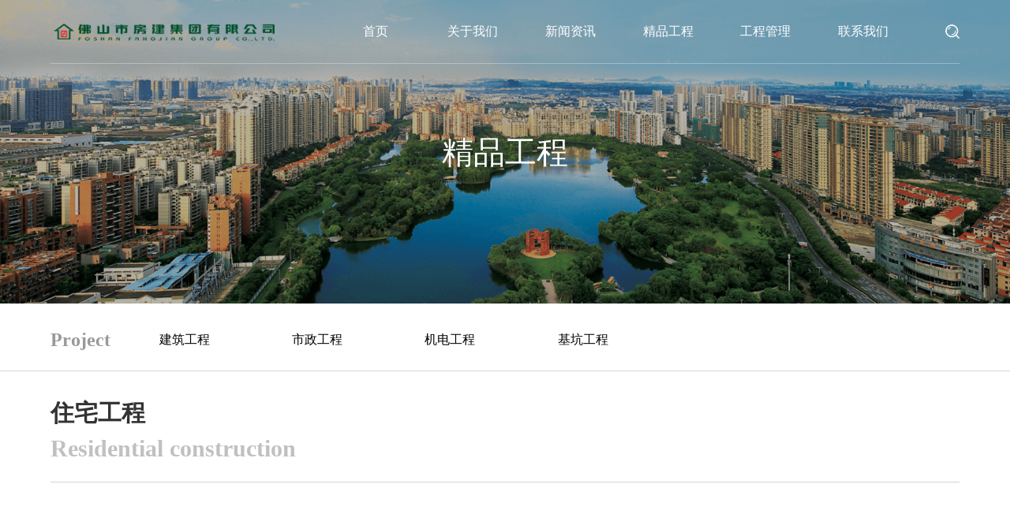

--- FILE ---
content_type: text/html; charset=utf-8
request_url: https://www.fsfjjt.com.cn/83.html
body_size: 3882
content:
<!DOCTYPE html>
<html>
	<head>
		<meta charset="utf-8">
		<meta name="viewport" content="width=device-width,initial-scale=1.0,maximum-scale=1.0,minimum-scale=1.0">
		<meta name="applicable-device" content="pc,mobile">
		<title>富凯国际公馆-佛山房建集团</title>
		<meta name="keywords" content="建筑工程施工,消防设施工程专业承包,市政公用工程施工总承包">
		<meta name="description" content="佛山市房建集团有限公司，前身为始于1958年的国有企业佛山市房屋建筑工程总公司，于2002年转制而成，为全员持股的有限责任公司。几十年的不断发展壮大，走上了现代企业管理的道路。公司现拥有建筑工程施工总承包一级、市政公用工程施工总承包一级、消防设施工程专业承包一级、地基基础工程专业承包一级、机电工程施工总承包二级、电力工程施工总承包二级和建筑装修装饰工程、建筑幕墙工程、钢结构工程专业承包二级等等。">
		<link rel="stylesheet" type="text/css" href="/template/default/css/commom.css" />
		<link rel="stylesheet" type="text/css" href="/template/default/css/swiper.min.css" />
		<link rel="stylesheet" type="text/css" href="/template/default/css/animate.css" />
		<link rel="stylesheet" type="text/css" href="/template/default/css/nei.css" />
		<script type="text/javascript" src="/template/default/js/jquery-3.6.0.min.js"></script>
		<script type="text/javascript" src="/template/default/js/commom.js"></script>
		<script type="text/javascript" src="/template/default/js/swiper.min.js"></script>
		<script type="text/javascript" src="/template/default/js/wow.min.js"></script>
	</head>
	<body>

		<!-- header -->
		<header id="header">
	<!-- 导航 -->
	<div class="header">
		<div class="odcontent c-flex">
			<div class="h_logo">
				<a href="/">
					<h1>
						<img src="/static/upload/image/20240719/1721380641282799.png" alt="">
						<img src="/static/upload/image/20240719/1721380641282799.png" alt="">
						<!-- 	<span>
							<h3>佛山市房建集团有限公司</h3>
							<p>FOSHAN FANGJIAN GROUP CO.，LOD. </p>
						</span> -->
					</h1>
				</a>
			</div>
			<div class="head_nav">
				<ul class="nav_list c-flex">

					<li >
						<h3><a href="/"><span>首页</span></a></h3>
					</li>

					
					<li >
						<h3><a href="/about_6/"><span>关于我们</span></a></h3>

						<div class="subnav">
							
							<a href="/about_6/"  >公司概况</a>
							
							<a href="/about_7/"  >企业文化</a>
							
							<a href="/pics_8/"  >荣誉资质</a>
							
							<a href="https://book.yunzhan365.com/rdwm/fspp/mobile/index.html"   target="_blank" >公司画册</a>
							
							<a href="/about_11/"  >公司架构</a>
							
							 
						</div>
					</li>
					
					<li >
						<h3><a href="/list_12/"><span>新闻资讯</span></a></h3>

						<div class="subnav">
							
							<a href="/list_12/"  >公司动态</a>
							
							<a href="/list_13/"  >行业资讯</a>
							
							 
						</div>
					</li>
					
					<li  class="cur" >
						<h3><a href="/list_14/"><span>精品工程</span></a></h3>

						<div class="subnav">
							
							<a href="/list_14/"  >建筑工程</a>
							
							<a href="/list_15/"  >市政工程</a>
							
							<a href="/list_16/"  >机电工程</a>
							
							<a href="/list_22/"  >基坑工程</a>
							
							 
						</div>
					</li>
					
					<li >
						<h3><a href="/list_17/"><span>工程管理</span></a></h3>

						<div class="subnav">
							
							<a href="/list_17/"  >工艺与规范</a>
							
							<a href="/list_18/"  >技术交流</a>
							
							 
						</div>
					</li>
					
					<li >
						<h3><a href="/about_5/"><span>联系我们</span></a></h3>

						<div class="subnav">
							
							<a href="/list_19/"  >人才招聘</a>
							
							<a href="/about_20/"  >资料下载</a>
							
							<a href="/about_21/"  >联系方式</a>
							
							 
						</div>
					</li>
					

				</ul>
				<div class="h_other">
					<div class="search">
						<div class="icon"></div>
						<div class="header-search-form" id="searchForm">
							<form action="/search/">
								<div class="input">
									<input type="text" name="keyword" placeholder="请输入关键字" value="">
								</div>
								<button type="submit" class="iconfont icon-sousuo"></button>
							</form>
						</div>
					</div>
					<div class="head_btn">
						<div class="menuBtn">
							<div class="bar1"></div>
							<div class="bar2"></div>
							<div class="bar3"></div>
						</div>
					</div>
				</div>
			</div>
		</div>
	</div>

	<!-- 手机端菜单 -->
	<div class="moble_nav">
		<nav>
			<ul>
				<li class="active">
					<span><a href="/">首页</a></span>
				</li>
				
				<li>
					<span class="icon"><a href="/about_6/">关于我们</a></span>
					<div class="subnav">
						
						<a href="/about_6/">公司概况</a>
						
						<a href="/about_7/">企业文化</a>
						
						<a href="/pics_8/">荣誉资质</a>
						
						<a href="https://book.yunzhan365.com/rdwm/fspp/mobile/index.html">公司画册</a>
						
						<a href="/about_11/">公司架构</a>
						
						 
					</div>
				</li>
				
				<li>
					<span class="icon"><a href="/list_12/">新闻资讯</a></span>
					<div class="subnav">
						
						<a href="/list_12/">公司动态</a>
						
						<a href="/list_13/">行业资讯</a>
						
						 
					</div>
				</li>
				
				<li>
					<span class="icon"><a href="/list_14/">精品工程</a></span>
					<div class="subnav">
						
						<a href="/list_14/">建筑工程</a>
						
						<a href="/list_15/">市政工程</a>
						
						<a href="/list_16/">机电工程</a>
						
						<a href="/list_22/">基坑工程</a>
						
						 
					</div>
				</li>
				
				<li>
					<span class="icon"><a href="/list_17/">工程管理</a></span>
					<div class="subnav">
						
						<a href="/list_17/">工艺与规范</a>
						
						<a href="/list_18/">技术交流</a>
						
						 
					</div>
				</li>
				
				<li>
					<span class="icon"><a href="/about_5/">联系我们</a></span>
					<div class="subnav">
						
						<a href="/list_19/">人才招聘</a>
						
						<a href="/about_20/">资料下载</a>
						
						<a href="/about_21/">联系方式</a>
						
						 
					</div>
				</li>
				
			 
			</ul>
		</nav>
	</div>

	<!-- 搜索 -->
	<!-- <div class="fixed_search js_fixed_search">
		<div class="bg"></div>
		<form action="/search/" method="get">
			<input type="text" name="keyword" placeholder="请输入关键字" value="">
			<input type="hidden" name="scode" value="1,3">
			<button type="submit"></button>
			<div class="close">
				<svg viewBox="0 0 16 16" id="Close" width="100%" height="100%">
					<path d="M0 .966L.967 0l15.034 15.034-.967.966z"></path>
					<path d="M0 15.034L15.034 0l.967.966L.967 16z"></path>
				</svg>
			</div>
		</form>
	</div> -->
</header>

		<!--header end-->

		<!-- banner -->
		

<div class="pagebanner">
	<div class="img">
		<img src="/static/upload/image/20240621/1718932341960181.png" alt="" class="pc">
		<img src="/static/upload/image/20240621/1718932338982803.png" alt="" class="mo">
	</div>
	<div class="text">
		<div class="odcontent">
			<div class="cn">精品工程</div>
			<div class="cn"></div>
		</div>
	</div>
</div>



<div class="position">
	<div class="odcontent">
		<div class="flex">
			<div class="big"><a>Project</a></div>
			<div class="swiper po_nav">
				<div class="swiper-wrapper">
					
					<div class="swiper-slide">
						<li >
							<a href="/list_14/">建筑工程</a>
						</li>
					</div>
					
					<div class="swiper-slide">
						<li >
							<a href="/list_15/">市政工程</a>
						</li>
					</div>
					
					<div class="swiper-slide">
						<li >
							<a href="/list_16/">机电工程</a>
						</li>
					</div>
					
					<div class="swiper-slide">
						<li >
							<a href="/list_22/">基坑工程</a>
						</li>
					</div>
					
				</div>
			</div>

		</div>
	</div>
</div>

<script>
	var swiper = new Swiper(".po_nav", {
		slidesPerView: 2,
		spaceBetween: 20,
		autoplay: true,
		breakpoints: {
			//当宽度大于等于640
			640: {
				slidesPerView: 2,
				spaceBetween: 20
			},
			//当宽度大于等于1200
			1200: {
				slidesPerView: 6,
				spaceBetween: 20
			},
			//当宽度大于等于1500
			1500: {
				slidesPerView: 10,
				spaceBetween: 20
			},
		},
	});
</script>


		<!-- case -->
		<div class="case">
			<div class="odcontent">
				<div class="n_tit">
					<div class="text">住宅工程</div>
					<div class="title">Residential construction</div>
				</div>
			</div>

			<div class="ca_bg" style="background: url(/static/upload/image/20240624/1719218759126355.jpg);"></div>

			<div class="odcontent">

				<div class="tit">
					<h2>富凯国际公馆</h2>
					<div class="line"></div>
				</div>

				
				<div class="ca1" style="display: none;">
					<div class="list flex">
						<div class="item">
							<div class="img"><img src="" alt=""></div>
						</div>
						<div class="item">
							<div class="img"><img src="" alt=""></div>
						</div>
					</div>
					<div class="info">
						<h3></h3>
						<p></p>
					</div>
				</div>
				

				
				<div class="ca2">
					<div class="flex">
						<div class="info">
							<h3>富凯国际公馆</h3>
							<p></p>
						</div>
						<div class="img"><img src="/static/upload/image/20240625/1719286638153378.jpg" alt=""></div>

					</div>
				</div>

				
			</div>

			<div class="odcontent">
				<div class="n_tit xg">
					<div class="text">相关项目</div>
					<div class="title">Related Items</div>
				</div>

				<div class="swiper al_tj">
					<div class="swiper-wrapper">

						
						<div class="swiper-slide">
							<a href="/79.html" class="item">
								<div class="pic"><img src="/static/upload/image/20240625/1719284828889272.jpg" alt="兆阳广场"></div>
								<div class="text">兆阳广场</div>
							</a>
						</div>
						
						<div class="swiper-slide">
							<a href="/87.html" class="item">
								<div class="pic"><img src="/static/upload/image/20240625/1719294636394417.jpg" alt="文华尚领"></div>
								<div class="text">文华尚领</div>
							</a>
						</div>
						
						<div class="swiper-slide">
							<a href="/92.html" class="item">
								<div class="pic"><img src="/static/upload/image/20240625/1719295542619363.jpg" alt="金爵士广场"></div>
								<div class="text">金爵士广场</div>
							</a>
						</div>
						
						<div class="swiper-slide">
							<a href="/62.html" class="item">
								<div class="pic"><img src="/static/upload/image/20240624/1719220350522162.jpg" alt="兆阳御花园"></div>
								<div class="text">兆阳御花园</div>
							</a>
						</div>
						
						<div class="swiper-slide">
							<a href="/118.html" class="item">
								<div class="pic"><img src="/static/upload/image/20240625/1719297350800301.jpg" alt="翠堤明珠"></div>
								<div class="text">翠堤明珠</div>
							</a>
						</div>
						
						<div class="swiper-slide">
							<a href="/106.html" class="item">
								<div class="pic"><img src="/static/upload/image/20240625/1719297708733824.jpg" alt="桃花园"></div>
								<div class="text">桃花园</div>
							</a>
						</div>
						
					</div>
					<div class="swiper-button-next"></div>
					<div class="swiper-button-prev"></div>
				</div>
			</div>
		</div>

		<!-- foot -->
		<!-- 底部 -->
<div class="foot">
	<div class="odcontent flex">
		<div class="f_lx">
			<img src="/static/upload/image/20240719/1721381120995082.png" alt="logo">
			<span class="flex t_lx"><img src="/template/default/images/tel.png" alt="tel">0757-82281184</span>
			<p>地址：广东省佛山市禅城区公正路83号二层</p>
			<p>邮箱：fsfjjt@163.com</p>
		</div>
		<div class="f_nav">
			<div class="list flex">
				
				<div class="item">
					<div class="hd">关于我们</div>
					
					<ul>
						
						<li><a href="/about_6/" >公司概况</a></li>
						
						<li><a href="/about_7/" >企业文化</a></li>
						
						<li><a href="/pics_8/" >荣誉资质</a></li>
						
						<li><a href="https://book.yunzhan365.com/rdwm/fspp/mobile/index.html"  target="_blank" >公司画册</a></li>
						
						<li><a href="/about_11/" >公司架构</a></li>
						
						
					</ul>
					
				</div>
				
				<div class="item">
					<div class="hd">新闻资讯</div>
					
					<ul>
						
						<li><a href="/list_12/" >公司动态</a></li>
						
						<li><a href="/list_13/" >行业资讯</a></li>
						
						
					</ul>
					
				</div>
				
				<div class="item">
					<div class="hd">精品工程</div>
					
					<ul>
						
						<li><a href="/list_14/" >建筑工程</a></li>
						
						<li><a href="/list_15/" >市政工程</a></li>
						
						<li><a href="/list_16/" >机电工程</a></li>
						
						<li><a href="/list_22/" >基坑工程</a></li>
						
						
					</ul>
					
				</div>
				
				<div class="item">
					<div class="hd">工程管理</div>
					
					<ul>
						
						<li><a href="/list_17/" >工艺与规范</a></li>
						
						<li><a href="/list_18/" >技术交流</a></li>
						
						
					</ul>
					
				</div>
				
				<div class="item">
					<div class="hd">联系我们</div>
					
					<ul>
						
						<li><a href="/list_19/" >人才招聘</a></li>
						
						<li><a href="/about_20/" >资料下载</a></li>
						
						<li><a href="/about_21/" >联系方式</a></li>
						
						
					</ul>
					
				</div>
				
				 
			</div>

		</div>

		<div class="f_ew flex">
			<div class="item">
				<img src="/static/upload/image/20240725/1721870694520735.png" alt="微信公众号">
				<p>微信公众号</p>
			</div>
			<div class="item">
				<img src="/static/upload/image/20240719/1721380919318517.png" alt="微信公众号">
				<p>官方抖音账号</p>
			</div>
		</div>
	</div>
	<div class="odcontent">
		<div class="f_bom flex">
			<div class="l">
				Copyright © 2024 佛山市房建集团有限公司 All Rights Reserved.&nbsp; &nbsp;<a
					href="https://beian.miit.gov.cn" target="_blank">粤ICP备16102607号</a>
				<a href="https://www.onedi.net/" target="_blank">技术支持</a>:<a href="https://www.onedi.net/" target="_blank" rel="nofollow">万迪网络</a>
			</div>
			<div class="r">
			<a href="http://api.map.baidu.com/marker?location=23.041631,113.124074&title=佛山市房建集团有限公司&content=广东省佛山市禅城区公正路83号二层&output=html" style="color:#333;" target="_blank">一键导航
			</a>
			</div>
		</div>
	</div>
</div>


		<script>
			var wow = new WOW({
				boxClass: 'wow',
				animateClass: 'animated',
				offset: 0,
				mobile: true,
				live: true
			});
			wow.init();

			 
			// 
			var swiper = new Swiper(".al_tj", {
				slidesPerView: 2,
				spaceBetween: 20,
				freeMode: true,
				// loop: true,
				navigation: {
					nextEl: ".swiper-button-next",
					prevEl: ".swiper-button-prev",
				},
				breakpoints: {

					//当宽度大于等于640
					640: {
						slidesPerView: 2,
						spaceBetween: 20
					},
					//当宽度大于等于1200
					1080: {
						slidesPerView: 4,
						spaceBetween: 20
					},
				},
			});
		</script>
	</body>
</html>


--- FILE ---
content_type: text/css
request_url: https://www.fsfjjt.com.cn/template/default/css/commom.css
body_size: 4341
content:
@charset "utf-8";html{height:100%}
 /* 浏览器滚动条整体的宽度 */
::-webkit-scrollbar {
    width: 10px;
    height: 10px;
}
/* 滚动条里面的轨道 */
::-webkit-scrollbar-track {
    background-color: transparent;
}
/* 滚动条上的滚动滑块 */
::-webkit-scrollbar-thumb {
    border-radius: 4px;
    background-color: #028b4c;
}
body{min-height:100%;font-size:14px; }
blockquote,body,button,code,dd,div,dl,dt,fieldset,figure,form,h1,h2,h3,h4,h5,h6,iframe,input,legend,li,ol,p,pre,select,td,textarea,th,ul{margin:0;padding:0}
li{list-style-type:none}
h1,h2,h3,h4,h5,h6{font-size:100%;font-weight:400}
fieldset,frame,iframe,img{border:0 none}
img{display:inline-block;max-width: 100%;}
input[type=button],input[type=reset],input[type=submit]{cursor:pointer}
input[type=button]::-moz-focus-inner,input[type=file]>input[type=button]::-moz-focus-inner,input[type=reset]::-moz-focus-inner,input[type=submit]::-moz-focus-inner{border:none;padding:0;margin:0}
button{cursor:pointer;outline:0}
button,input,textarea{-webkit-border-radius:0;-webkit-appearance:none;border:none}
input[type=radio]{-webkit-border-radius:100%;-webkit-appearance:radio}
input[type=checkbox]{-webkit-appearance:checkbox;margin-top:1%;margin-right:2%}
input[type=search]{-webkit-box-sizing:content-box;-moz-box-sizing:content-box;-ms-box-sizing:content-box;-o-box-sizing:content-box;box-sizing:content-box}
textarea{overflow:auto;resize:none}
blockquote,q{quotes:none}
blockquote:after,blockquote:before,q:after,q:before{content:"";content:none}
table{border-collapse:collapse;border-spacing:0}
caption,th{text-align:left}
th{font-weight:400}
address,cite,i{font-style:normal}
sup{vertical-align:text-top}
sub{vertical-align:text-bottom}
body,button,input,select,textarea{color:#333;font-size:14px;font-family:NotoSansSC-Regular}
body{line-height:1.5}
a,a:active,a:link,a:visited{text-decoration:none}
a{blr:expression(this.onFocus=this.blur());color:#333;-webkit-transition:all .2s;-moz-transition:all .2s;-ms-transition:all .2s;transition:all .2s}
@media screen and (max-device-width:320px){body{-webkit-text-size-adjust:none}
}
@media screen and (max-device-width:480px){body{-webkit-text-size-adjust:none}
}
@media only screen and (-webkit-min-device-pixel-ratio:2){body{-webkit-text-size-adjust:none}
}
@media only screen and (min-device-width:768px) and (max-device-width:1024px){body{-webkit-text-size-adjust:none}
}
input::-webkit-input-placeholder,textarea::-webkit-input-placeholder{opacity:.5}
input:-moz-placeholder,textarea:-moz-placeholder{opacity:.5}
input::-moz-placeholder,textarea::-moz-placeholder{opacity:.5}
input:-ms-input-placeholder,textarea:-ms-input-placeholder{opacity:.5}
@font-face{font-family:iconfont;src:url(iconfont/iconfont.eot);src:url(iconfont/iconfont.eot-#iefix) format('embedded-opentype'),url(iconfont/iconfont.woff2) format('woff2'),url(iconfont/iconfont.woff) format('woff'),url(iconfont/iconfont.ttf) format('truetype'),url(iconfont/iconfont.svg#iconfont) format('svg')}
*{box-sizing:border-box;-moz-box-sizing:border-box;-webkit-box-sizing:border-box}
html{font-size:20px;}
.main{overflow: hidden;}
input[type=text]::-ms-clear{display:none}
:focus{outline:0}
/* 弹性布局 */
.c-flex{display: flex; flex-wrap: wrap; justify-content: space-between; align-items: center;}
.c-flex1{display: flex; flex-wrap: wrap; justify-content: space-between; align-items: stretch;}
.flex{display:flex;flex-wrap:wrap}
.flx_w{display:flex;flex-wrap:wrap;justify-content: space-between;}
.odcontent{max-width:1600px;width:90%;margin:0 auto}
.nei_wrap{max-width:1600px;width:90%;margin:0 auto}
.w1400{max-width:1400px;width:90%;margin:0 auto}
.w1200{max-width:1200px;width:90%;margin:0 auto}
.main{overflow: hidden;}
@font-face{font-family:NotoSansSC-Bold;src:url(../fonts/NotoSansSC-Bold.woff2)}
@font-face{font-family:NotoSansSC-Medium;src:url(../fonts/NotoSansSC-Medium.woff2)}
@font-face{font-family:NotoSansSC-Regular;src:url(../fonts/NotoSansSC-Regular.woff2)}
@font-face{font-family:SF-UI-Display-Regular;src:url(../fonts/SF-UI-Display-Regular.otf2)}
@font-face{font-family:ZURCHBXC;src:url(../fonts/ZURCHBXC.TTF)}

/* #004F2A */
/* header */
.header{width:100%;height:90px;position:fixed;top:0;left:0;z-index:100;-webkit-transition: all 0.5s;transition: all 0.5s;}
.header .odcontent{border-bottom: 1px solid rgba(255,255,255,.3);}
.header .h_logo{width: 360px;height:90px;display:flex;flex-wrap:wrap;align-items:center;-webkit-transition: all 0.5s;transition: all 0.5s;}
.header .h_logo a{display:block;width:100%}
.header .h_logo h1{font-weight:400;font-size:0;display: flex;align-items: center;}
.header .h_logo img{width: 100%;}
.header .h_logo img:nth-child(2){display: none;}
.header .h_logo span{margin-left: 6px;letter-spacing: 2px;}
.header .h_logo span h3{font-size: 20px;font-weight: bold;color: #fff;letter-spacing: 6px;}
.header .h_logo span p{font-size: 12px;color:#fff ;}
.header .head_nav{width: calc(100% - 430px);padding-left:150px;padding-right: 150px;position:relative;}
.header .head_nav ul.nav_list{height:90px;-webkit-transition: all 0.5s;transition: all 0.5s;}
.header .head_nav ul.nav_list li{position:relative;height:100%;width:16.666%}
.header .head_nav ul.nav_list li h3{text-align:center;display:block;height:100%;width:100%;font-weight:400;font-size: 16px;}
.header .head_nav ul.nav_list li h3 a{display:block;width:100%;height:100%;display:flex;flex-wrap:wrap;align-items:center;justify-content:center;color: #fff;}
.header .head_nav ul.nav_list li h3 a span:after{content:"";position:absolute;bottom:-8px;width:0;left:0;height:2px;background:#fff;z-index:1}
.header .head_nav ul.nav_list li.active h3 a,.header .head_nav ul.nav_list li:hover h3 a{font-weight:700}
/* .header .head_nav ul.nav_list li.active h3 a span:after,.header .head_nav ul.nav_list li:hover h3 a span:after{width: 100%;-webkit-transition: all .3s ease;transition: all .3s ease;} */
.header .head_nav .subnav{display:none;position:absolute;left:0;top:100%;width:100%;background:rgba(0,0,0,.6);}
/* .header .head_nav .subnav a:nth-child(1){position: relative;}
.header .head_nav .subnav a:nth-child(1):after{content:'';display:block;border: 10px solid transparent;border-bottom-color:rgba(0,0,0,.6);position:absolute;top: -10px;left:50%;transform: translate(-50%,-50%);transition: all 0.1s;z-index: 1;} */

.header .head_nav .subnav a{display:block;text-align:center;font-size:16px;font-weight:400;line-height:30px;padding:8px 0;color:#fff}
.header .head_nav .subnav a:hover{background:rgba(0,0,0,.8)}
.header .head_nav .h_other{position:absolute;right:0;top:50%;transform:translateY(-50%);display:flex;flex-wrap:wrap;justify-content: flex-end;align-items:center;width:200px;}
.header .head_nav .h_other .search{display:inline-block;position:relative}
.header .head_nav .h_other .search .icon{width:60px;height:60px;background: url(../images/icon_search.png) no-repeat right;cursor:pointer;filter: none;}
.header-search-form{animation-name:r2l;-webkit-animation-name:r2l;-ms-animation-name:r2l;animation-timing-function:ease;-webkit-animation-timing-function:ease;-ms-animation-timing-function:ease;animation-fill-mode:forwards;-webkit-animation-fill-mode:forwards;-ms-animation-fill-mode:forwards;animation-duration:.3s;-webkit-animation-duration:.3s;-ms-animation-duration:.3s}
.header-search-form{display:none;position:absolute;right:-16px;width:240px;background-color:rgba(255,255,255,.9);box-shadow:0 1px 4px rgba(0,0,0,.1) inset;border-radius:40px;transition:all .3s;z-index:6;top: 10px;}
.header .header-search-form form{display:-webkit-box;display:-moz-box;display:-ms-flexbox;display:flex}
.header .header-search-form .input{-webkit-box-flex:1;-moz-box-flex:1;-ms-flex:1;flex:1;min-width:0}
.header .header-search-form button,.header .header-search-form input{display:block;height:40px;line-height:40px;outline:0;background:0 0;border:none}
.header .header-search-form input{padding-left:20px;width:100%;color:#555;-webkit-box-sizing:border-box;-moz-box-sizing:border-box;box-sizing:border-box}
.header .header-search-form button{padding:0 16px;font-size:18px;color:#333;cursor:pointer;-webkit-transition:all .3s;-o-transition:all .3s;-moz-transition:all .3s;transition:all .3s;}
.header .head_nav .h_other .search:hover .header-search-form {display: block;}
.header .head_nav .h_other .search:hover .header-search-form button{background: url(../images/icon_search.png) no-repeat right;cursor: pointer;filter: brightness(0.5);margin-right: 20px;}
.header .head_nav .h_other .search:hover .icon{opacity: 0;}
@keyframes r2l{0%{transform:translateX(50px);opacity:0}
100%{transform:translateX(0);opacity:1}
}
@-webkit-keyframes r2l{0%{-webkit-transform:translateX(50px);opacity:0}
100%{-webkit-transform:translateX(0);opacity:1}
}
@-ms-keyframes r2l{0%{-ms-transform:translateX(50px);opacity:0}
100%{-ms-transform:translateX(0);opacity:1}
}
.header .head_nav .h_other .language{display:inline-block;position:relative;margin-left:0}
.header .head_nav .h_other .language h5{font-weight:700;font-size:18px;color:#000;display:block}
.header .head_nav .h_other .language h5 a{padding-bottom:5px;border-bottom:2px solid #4b4b4b;display:inline-block}
.header .head_nav .h_other .head_btn{display:none}
.scro .header{background-color: rgba(255, 255, 255, 0.7);backdrop-filter: blur(20px);box-shadow: 0 -10px 30px 5px rgba(0,0,0,.08);height: 80px;}
.scro .header .h_logo{height: 80px;}
.scro .header .h_logo img:nth-child(2){display: block;}
.scro .header .h_logo img:nth-child(1){display: none;}
.scro .header .h_logo span h3{color: #004F2A;}
.scro .header .h_logo span p{color:#004F2A ;}
.scro .header .head_nav ul.nav_list{height: 80px;}
.scro .header .head_nav ul.nav_list li h3 a{color: #000;}
.scro .header .head_nav .h_other .search .icon{filter: invert(0.7);}

@media (max-width:1540px){
.header{height:90px}
.header .h_logo{height:90px}
.header .head_nav{padding-right:150px}
.header .head_nav ul.nav_list{height:90px}
.header .head_nav ul.nav_list li h3{font-size:18px}
.header .head_nav .subnav a{font-size:16px;line-height:26px}
.header .head_nav .h_other{width: max-content;}
}
@media (max-width:1340px){
.header .h_logo{width: 290px;height: 80px;}
.header .h_logo span{letter-spacing: 0px;}
.header .h_logo span h3{font-size: 16px;letter-spacing: 1px;}
.header .head_nav{width: calc(100% - 290px);padding-left: 60px;padding-right:60px;}
.header .head_nav ul.nav_list{height: 80px;}
.header .head_nav ul.nav_list li h3{font-size: 16px;}
.header .head_nav .h_other{width: fit-content;}
.header .head_nav .h_other .search .icon{width:50px;height:50px}
.header .head_nav .h_other .language h5{font-size:16px}
}
@media (max-width:1100px){
.header .h_logo{width: auto;}
.header .head_nav{width:fit-content;padding-left:20px;padding-right:60px;display:flex;flex-wrap:wrap;justify-content:flex-end}
.header .head_nav ul.nav_list{display:none}
.header .head_nav .h_other{position:static;transform:none}
.header .head_nav .h_other .head_btn{display:block}
}
@media (max-width:980px){
.header{height:65px}
.header .h_logo{width:320px;height:60px}
.header .head_nav{width: fit-content;}
.header .head_nav .h_other{width:80px}
.header .head_nav ul.nav_list{height:60px}
.scro .header{height: 60px;}
.scro .header .h_logo{height: 60px;}
.header-search-form{top: 6px;}
}
@media (max-width:520px){
.header .h_logo{width: max-content;}
.header .h_logo img{width:240px;}
.header .h_logo span{display: none;}
.header .head_nav{padding-right:40px}
.header .head_nav .h_other{width:30px;justify-content:space-between}
.header .head_nav .h_other .search .icon{background-size: 18px;width:20px;height:40px;}
.header .head_nav .h_other .language h5{font-size:14px}
.header .head_nav .h_other .language h5 a{padding-bottom:3px}
}
.head_btn{cursor:pointer;position:absolute;top:50%;right:-10px;transform:translateY(-50%);padding:10px}
.head_btn .menuBtn{width:24px;height: 18px;}
.head_btn .bar1,.head_btn .bar2,.head_btn .bar3{width: 20px;height: 2px;background-color:#fff;margin: 5px 0;transition:.4s;}
.head_btn .bar1{margin-top:0}
.head_btn.change .bar1{transform:rotate(45deg) translate(6px,5px)}
.head_btn.change .bar2{opacity:0}
.head_btn.change .bar3{transform:rotate(-45deg) translate(6px,-5px)}
.scro .head_btn .bar1,.scro .head_btn .bar2,.scro .head_btn .bar3{background-color: #000;}
.moble_nav{padding-top:140px;padding-bottom:50px;height:100%;width:100%;background-color:rgba(0,0,0,.8);position:fixed;top:0;left:0;z-index:98;display:none}
.moble_nav nav{padding:0 20px;height:100%}
.moble_nav ul{height:100%;overflow-y:auto;border-top:1px solid rgba(100,100,100,.3)}
.moble_nav ul li span{display:block;border-bottom:1px solid rgba(100,100,100,.3);overflow:hidden}
.moble_nav ul li span.icon{background:url(../images/icon_next1.png) no-repeat right center;background-size:25px;padding-right:50%}
.moble_nav ul li span.icon.cur{background-image:url(../images/icon_next.png);border-bottom:1px solid rgba(219,0,0,.6)}
.moble_nav ul li span a{padding:18px 0;display:block;font-size:18px;font-weight:700;color:#fff}
.moble_nav ul li .subnav{border-bottom:1px solid rgba(219,0,0,.6);padding:6px 0 10px;display:none}
.moble_nav ul li .subnav a{display:block;padding:10px 0;font-size:16px;padding-left:10px;color:#eee}
@media (max-width:768px){
.moble_nav{padding-top:130px}
}
@media (max-width:480px){
.moble_nav ul li span a{font-size:16px}
.header-search-form{width: 300px;top: 0px;}
.header .h_logo{width: 65%;height: 50px;}
.scro .header .h_logo{height: 55px;}
.scro .header{height: 55px;}

}
.fixed_search .bg{position:fixed;top:0;left:0;right:0;bottom:0;background:rgba(0,0,0,.6);z-index:998;opacity:0;visibility:hidden}
.fixed_search form{position:fixed;left:0;right:0;top:110px;background:#fff;z-index:999;padding:0 70px;opacity:0;visibility:hidden}
.fixed_search form input{display:block;width:100%;height:70px;padding:0 10px;font-size:16px;color:#333}
.fixed_search form button{position:absolute;left:0;top:0;width:70px;height:70px;background:no-repeat center;background-image:url(../images/icon-4.png);cursor:pointer;background-color:transparent}
.fixed_search form .close{position:absolute;width:70px;height:70px;right:0;top:0;background:no-repeat center;cursor:pointer}
.fixed_search form .close svg{width:16px;height:16px;position:absolute;top:50%;left:50%;margin:-8px 0 0 -8px}
.fixed_search.active .bg,.fixed_search.active form{opacity:1;visibility:visible}
.fixed_search.down form{top:80px}
@media (max-width:1540px){
.fixed_search form{top:90px}
}
@media (max-width:980px){
.fixed_search form{top:70px}
}


/* 底部 */
.foot{padding-top: 90px;border-top: 1px solid #D6D6D6;}
.foot .odcontent.flex{padding-bottom: 60px;}
.foot .f_lx{width: 30%;}
.foot .f_lx img{}
.foot .f_lx span{font-size: 36px;font-weight: bold;align-items: center;margin: 10px 0;}
.foot .f_lx span img{width: 40px;height: 40px;margin-right: 10px;}
.foot .f_lx p{font-size: 16px;color: #333;line-height: 2;}
.foot .f_nav{width: 50%;}
.foot .f_nav .flex{justify-content: space-between;}
.foot .f_nav .item{width: 20%;}
.foot .f_nav .item .hd{font-size: 18px;margin-bottom: 20px;text-align: center;color: #000;}
.foot .f_nav .item li{margin-bottom: 6px;text-align: center;transition: 0.3s;}
.foot .f_nav .item li:hover{transform: translateX(5px);}
.foot .f_nav .item li:hover a{color:#004F2B ;}
.foot .f_nav .item a{font-size: 15px;color: #858585;}
.foot .f_ew{width: 20%;justify-content: flex-end;}
.foot .f_ew .item{text-align: center;margin-left: 20px;}
@keyframes light{0%{top:0;}50%{top:100%;}100%{top:-40px;}}
.foot .f_bom{align-items: center;justify-content: space-between;border-top: 1px solid #D6D6D6;padding: 30px 0;color: #858585;font-size: 15px;}
.foot .f_bom a{color: #858585;font-size: 15px;}
@media (max-width:1440px){
.foot .f_ew .item{margin-left: 10px;}
}
@media (max-width:1280px){
.foot .odcontent.flex{padding-bottom: 40px;}
}
@media (max-width:1080px){
.foot{padding-top: 50px;}
.foot .odcontent.flex{padding-bottom: 30px;}
.foot .f_nav{display: none;}
.foot .f_lx{width:50%;}
.foot .f_lx span{font-size: 30px;}
.foot .f_ew{width:50%;}

}
@media (max-width:768px){
.foot{padding-top: 25px;}
.foot .odcontent.flex{padding-bottom:25px;}
.foot .f_lx{width:100%;}
.foot .f_lx img{width: 240px;}
.foot .f_lx span{font-size: 20px;}
.foot .f_lx span img{width: 25px;height: 25px;margin-right: 5px;}
.foot .f_lx p{font-size: 13px;}
.foot .f_ew{width:100%;justify-content: end;margin-top: 15px;}
.foot .f_ew .item{margin-left: 0;margin-right: 10px;}
.foot .f_ew .item img{width: 80px;}
.foot .f_ew .item p{font-size: 13px;}
.foot .f_bom{padding: 20px 0;font-size: 13px;}
.foot .f_bom a{font-size: 13px;}
}


/* top */
.side_kf{position: fixed;right: 10px;top: 70%;width: auto;height: auto;z-index: 99;}
.side_kf #top{display: inline-block;position: relative;width: 36px;height: 36px;background: url(../img/top.png)no-repeat center/20px;opacity: 0;background-color: #f6f6f6;transition: all .4s;border-radius: 50%;box-shadow: 0 5px 10px rgba(47,70,128,0.35);}
.side_kf #top i{position: absolute;left: 50%;top: 50%;transform: translate(-50%,-50%);}
.side_kf #top:after{content: initial;position: absolute;left: 50%;bottom: -20px;width: 94%;height: 15px;border-radius: 50%;background: radial-gradient(ellipse at center, rgba(0, 0, 0, 0.25) 0%, rgba(0, 0, 0, 0) 80%);transform: translate(-50%,0);}




--- FILE ---
content_type: text/css
request_url: https://www.fsfjjt.com.cn/template/default/css/animate.css
body_size: 4053
content:
@charset "UTF-8";

/*!
Animate.css - http://daneden.me/animate
Licensed under the MIT license - http://opensource.org/licenses/MIT

Copyright (c) 2014 Daniel Eden
*/
.animated {
	-webkit-animation-duration: 1s;
	animation-duration: 1s;
	-webkit-animation-fill-mode: both;
	animation-fill-mode: both
}

.animated.infinite {
	-webkit-animation-iteration-count: infinite;
	animation-iteration-count: infinite
}

.animated.hinge {
	-webkit-animation-duration: 2s;
	animation-duration: 2s
}

@-webkit-keyframes bounce {

	0%,
	100%,
	20%,
	53%,
	80% {
		-webkit-transition-timing-function: cubic-bezier(0.215, .61, .355, 1);
		transition-timing-function: cubic-bezier(0.215, .61, .355, 1);
		-webkit-transform: translate3d(0, 0, 0);
		transform: translate3d(0, 0, 0)
	}

	40%,
	43% {
		-webkit-transition-timing-function: cubic-bezier(0.755, .050, .855, .060);
		transition-timing-function: cubic-bezier(0.755, .050, .855, .060);
		-webkit-transform: translate3d(0, -30px, 0);
		transform: translate3d(0, -30px, 0)
	}

	70% {
		-webkit-transition-timing-function: cubic-bezier(0.755, .050, .855, .060);
		transition-timing-function: cubic-bezier(0.755, .050, .855, .060);
		-webkit-transform: translate3d(0, -15px, 0);
		transform: translate3d(0, -15px, 0)
	}

	90% {
		-webkit-transform: translate3d(0, -4px, 0);
		transform: translate3d(0, -4px, 0)
	}
}

@keyframes bounce {

	0%,
	100%,
	20%,
	53%,
	80% {
		-webkit-transition-timing-function: cubic-bezier(0.215, .61, .355, 1);
		transition-timing-function: cubic-bezier(0.215, .61, .355, 1);
		-webkit-transform: translate3d(0, 0, 0);
		transform: translate3d(0, 0, 0)
	}

	40%,
	43% {
		-webkit-transition-timing-function: cubic-bezier(0.755, .050, .855, .060);
		transition-timing-function: cubic-bezier(0.755, .050, .855, .060);
		-webkit-transform: translate3d(0, -30px, 0);
		transform: translate3d(0, -30px, 0)
	}

	70% {
		-webkit-transition-timing-function: cubic-bezier(0.755, .050, .855, .060);
		transition-timing-function: cubic-bezier(0.755, .050, .855, .060);
		-webkit-transform: translate3d(0, -15px, 0);
		transform: translate3d(0, -15px, 0)
	}

	90% {
		-webkit-transform: translate3d(0, -4px, 0);
		transform: translate3d(0, -4px, 0)
	}
}

.bounce {
	-webkit-animation-name: bounce;
	animation-name: bounce;
	-webkit-transform-origin: center bottom;
	-ms-transform-origin: center bottom;
	transform-origin: center bottom
}

@-webkit-keyframes flash {

	0%,
	100%,
	50% {
		opacity: 1
	}

	25%,
	75% {
		opacity: 0
	}
}

@keyframes flash {

	0%,
	100%,
	50% {
		opacity: 1
	}

	25%,
	75% {
		opacity: 0
	}
}

.flash {
	-webkit-animation-name: flash;
	animation-name: flash
}

@-webkit-keyframes pulse {
	0% {
		-webkit-transform: scale3d(1, 1, 1);
		transform: scale3d(1, 1, 1)
	}

	50% {
		-webkit-transform: scale3d(1.05, 1.05, 1.05);
		transform: scale3d(1.05, 1.05, 1.05)
	}

	100% {
		-webkit-transform: scale3d(1, 1, 1);
		transform: scale3d(1, 1, 1)
	}
}

@keyframes pulse {
	0% {
		-webkit-transform: scale3d(1, 1, 1);
		transform: scale3d(1, 1, 1)
	}

	50% {
		-webkit-transform: scale3d(1.05, 1.05, 1.05);
		transform: scale3d(1.05, 1.05, 1.05)
	}

	100% {
		-webkit-transform: scale3d(1, 1, 1);
		transform: scale3d(1, 1, 1)
	}
}

.pulse {
	-webkit-animation-name: pulse;
	animation-name: pulse
}

@-webkit-keyframes rubberBand {
	0% {
		-webkit-transform: scale3d(1, 1, 1);
		transform: scale3d(1, 1, 1)
	}

	30% {
		-webkit-transform: scale3d(1.25, .75, 1);
		transform: scale3d(1.25, .75, 1)
	}

	40% {
		-webkit-transform: scale3d(0.75, 1.25, 1);
		transform: scale3d(0.75, 1.25, 1)
	}

	50% {
		-webkit-transform: scale3d(1.15, .85, 1);
		transform: scale3d(1.15, .85, 1)
	}

	65% {
		-webkit-transform: scale3d(.95, 1.05, 1);
		transform: scale3d(.95, 1.05, 1)
	}

	75% {
		-webkit-transform: scale3d(1.05, .95, 1);
		transform: scale3d(1.05, .95, 1)
	}

	100% {
		-webkit-transform: scale3d(1, 1, 1);
		transform: scale3d(1, 1, 1)
	}
}

@keyframes rubberBand {
	0% {
		-webkit-transform: scale3d(1, 1, 1);
		transform: scale3d(1, 1, 1)
	}

	30% {
		-webkit-transform: scale3d(1.25, .75, 1);
		transform: scale3d(1.25, .75, 1)
	}

	40% {
		-webkit-transform: scale3d(0.75, 1.25, 1);
		transform: scale3d(0.75, 1.25, 1)
	}

	50% {
		-webkit-transform: scale3d(1.15, .85, 1);
		transform: scale3d(1.15, .85, 1)
	}

	65% {
		-webkit-transform: scale3d(.95, 1.05, 1);
		transform: scale3d(.95, 1.05, 1)
	}

	75% {
		-webkit-transform: scale3d(1.05, .95, 1);
		transform: scale3d(1.05, .95, 1)
	}

	100% {
		-webkit-transform: scale3d(1, 1, 1);
		transform: scale3d(1, 1, 1)
	}
}

.rubberBand {
	-webkit-animation-name: rubberBand;
	animation-name: rubberBand
}

@-webkit-keyframes shake {

	0%,
	100% {
		-webkit-transform: translate3d(0, 0, 0);
		transform: translate3d(0, 0, 0)
	}

	10%,
	30%,
	50%,
	70%,
	90% {
		-webkit-transform: translate3d(-10px, 0, 0);
		transform: translate3d(-10px, 0, 0)
	}

	20%,
	40%,
	60%,
	80% {
		-webkit-transform: translate3d(10px, 0, 0);
		transform: translate3d(10px, 0, 0)
	}
}

@keyframes shake {

	0%,
	100% {
		-webkit-transform: translate3d(0, 0, 0);
		transform: translate3d(0, 0, 0)
	}

	10%,
	30%,
	50%,
	70%,
	90% {
		-webkit-transform: translate3d(-10px, 0, 0);
		transform: translate3d(-10px, 0, 0)
	}

	20%,
	40%,
	60%,
	80% {
		-webkit-transform: translate3d(10px, 0, 0);
		transform: translate3d(10px, 0, 0)
	}
}

.shake {
	-webkit-animation-name: shake;
	animation-name: shake
}

@-webkit-keyframes swing {
	20% {
		-webkit-transform: rotate3d(0, 0, 1, 15deg);
		transform: rotate3d(0, 0, 1, 15deg)
	}

	40% {
		-webkit-transform: rotate3d(0, 0, 1, -10deg);
		transform: rotate3d(0, 0, 1, -10deg)
	}

	60% {
		-webkit-transform: rotate3d(0, 0, 1, 5deg);
		transform: rotate3d(0, 0, 1, 5deg)
	}

	80% {
		-webkit-transform: rotate3d(0, 0, 1, -5deg);
		transform: rotate3d(0, 0, 1, -5deg)
	}

	100% {
		-webkit-transform: rotate3d(0, 0, 1, 0deg);
		transform: rotate3d(0, 0, 1, 0deg)
	}
}

@keyframes swing {
	20% {
		-webkit-transform: rotate3d(0, 0, 1, 15deg);
		transform: rotate3d(0, 0, 1, 15deg)
	}

	40% {
		-webkit-transform: rotate3d(0, 0, 1, -10deg);
		transform: rotate3d(0, 0, 1, -10deg)
	}

	60% {
		-webkit-transform: rotate3d(0, 0, 1, 5deg);
		transform: rotate3d(0, 0, 1, 5deg)
	}

	80% {
		-webkit-transform: rotate3d(0, 0, 1, -5deg);
		transform: rotate3d(0, 0, 1, -5deg)
	}

	100% {
		-webkit-transform: rotate3d(0, 0, 1, 0deg);
		transform: rotate3d(0, 0, 1, 0deg)
	}
}

.swing {
	-webkit-transform-origin: top center;
	-ms-transform-origin: top center;
	transform-origin: top center;
	-webkit-animation-name: swing;
	animation-name: swing
}

@-webkit-keyframes tada {
	0% {
		-webkit-transform: scale3d(1, 1, 1);
		transform: scale3d(1, 1, 1)
	}

	10%,
	20% {
		-webkit-transform: scale3d(.9, .9, .9) rotate3d(0, 0, 1, -3deg);
		transform: scale3d(.9, .9, .9) rotate3d(0, 0, 1, -3deg)
	}

	30%,
	50%,
	70%,
	90% {
		-webkit-transform: scale3d(1.1, 1.1, 1.1) rotate3d(0, 0, 1, 3deg);
		transform: scale3d(1.1, 1.1, 1.1) rotate3d(0, 0, 1, 3deg)
	}

	40%,
	60%,
	80% {
		-webkit-transform: scale3d(1.1, 1.1, 1.1) rotate3d(0, 0, 1, -3deg);
		transform: scale3d(1.1, 1.1, 1.1) rotate3d(0, 0, 1, -3deg)
	}

	100% {
		-webkit-transform: scale3d(1, 1, 1);
		transform: scale3d(1, 1, 1)
	}
}

@keyframes tada {
	0% {
		-webkit-transform: scale3d(1, 1, 1);
		transform: scale3d(1, 1, 1)
	}

	10%,
	20% {
		-webkit-transform: scale3d(.9, .9, .9) rotate3d(0, 0, 1, -3deg);
		transform: scale3d(.9, .9, .9) rotate3d(0, 0, 1, -3deg)
	}

	30%,
	50%,
	70%,
	90% {
		-webkit-transform: scale3d(1.1, 1.1, 1.1) rotate3d(0, 0, 1, 3deg);
		transform: scale3d(1.1, 1.1, 1.1) rotate3d(0, 0, 1, 3deg)
	}

	40%,
	60%,
	80% {
		-webkit-transform: scale3d(1.1, 1.1, 1.1) rotate3d(0, 0, 1, -3deg);
		transform: scale3d(1.1, 1.1, 1.1) rotate3d(0, 0, 1, -3deg)
	}

	100% {
		-webkit-transform: scale3d(1, 1, 1);
		transform: scale3d(1, 1, 1)
	}
}

.tada {
	-webkit-animation-name: tada;
	animation-name: tada
}

@-webkit-keyframes wobble {
	0% {
		-webkit-transform: none;
		transform: none
	}

	15% {
		-webkit-transform: translate3d(-25%, 0, 0) rotate3d(0, 0, 1, -5deg);
		transform: translate3d(-25%, 0, 0) rotate3d(0, 0, 1, -5deg)
	}

	30% {
		-webkit-transform: translate3d(20%, 0, 0) rotate3d(0, 0, 1, 3deg);
		transform: translate3d(20%, 0, 0) rotate3d(0, 0, 1, 3deg)
	}

	45% {
		-webkit-transform: translate3d(-15%, 0, 0) rotate3d(0, 0, 1, -3deg);
		transform: translate3d(-15%, 0, 0) rotate3d(0, 0, 1, -3deg)
	}

	60% {
		-webkit-transform: translate3d(10%, 0, 0) rotate3d(0, 0, 1, 2deg);
		transform: translate3d(10%, 0, 0) rotate3d(0, 0, 1, 2deg)
	}

	75% {
		-webkit-transform: translate3d(-5%, 0, 0) rotate3d(0, 0, 1, -1deg);
		transform: translate3d(-5%, 0, 0) rotate3d(0, 0, 1, -1deg)
	}

	100% {
		-webkit-transform: none;
		transform: none
	}
}

@keyframes wobble {
	0% {
		-webkit-transform: none;
		transform: none
	}

	15% {
		-webkit-transform: translate3d(-25%, 0, 0) rotate3d(0, 0, 1, -5deg);
		transform: translate3d(-25%, 0, 0) rotate3d(0, 0, 1, -5deg)
	}

	30% {
		-webkit-transform: translate3d(20%, 0, 0) rotate3d(0, 0, 1, 3deg);
		transform: translate3d(20%, 0, 0) rotate3d(0, 0, 1, 3deg)
	}

	45% {
		-webkit-transform: translate3d(-15%, 0, 0) rotate3d(0, 0, 1, -3deg);
		transform: translate3d(-15%, 0, 0) rotate3d(0, 0, 1, -3deg)
	}

	60% {
		-webkit-transform: translate3d(10%, 0, 0) rotate3d(0, 0, 1, 2deg);
		transform: translate3d(10%, 0, 0) rotate3d(0, 0, 1, 2deg)
	}

	75% {
		-webkit-transform: translate3d(-5%, 0, 0) rotate3d(0, 0, 1, -1deg);
		transform: translate3d(-5%, 0, 0) rotate3d(0, 0, 1, -1deg)
	}

	100% {
		-webkit-transform: none;
		transform: none
	}
}

.wobble {
	-webkit-animation-name: wobble;
	animation-name: wobble
}

@-webkit-keyframes bounceIn {

	0%,
	100%,
	20%,
	40%,
	60%,
	80% {
		-webkit-transition-timing-function: cubic-bezier(0.215, .61, .355, 1);
		transition-timing-function: cubic-bezier(0.215, .61, .355, 1)
	}

	0% {
		opacity: 0;
		-webkit-transform: scale3d(.3, .3, .3);
		transform: scale3d(.3, .3, .3)
	}

	20% {
		-webkit-transform: scale3d(1.1, 1.1, 1.1);
		transform: scale3d(1.1, 1.1, 1.1)
	}

	40% {
		-webkit-transform: scale3d(.9, .9, .9);
		transform: scale3d(.9, .9, .9)
	}

	60% {
		opacity: 1;
		-webkit-transform: scale3d(1.03, 1.03, 1.03);
		transform: scale3d(1.03, 1.03, 1.03)
	}

	80% {
		-webkit-transform: scale3d(.97, .97, .97);
		transform: scale3d(.97, .97, .97)
	}

	100% {
		opacity: 1;
		-webkit-transform: scale3d(1, 1, 1);
		transform: scale3d(1, 1, 1)
	}
}

@keyframes bounceIn {

	0%,
	100%,
	20%,
	40%,
	60%,
	80% {
		-webkit-transition-timing-function: cubic-bezier(0.215, .61, .355, 1);
		transition-timing-function: cubic-bezier(0.215, .61, .355, 1)
	}

	0% {
		opacity: 0;
		-webkit-transform: scale3d(.3, .3, .3);
		transform: scale3d(.3, .3, .3)
	}

	20% {
		-webkit-transform: scale3d(1.1, 1.1, 1.1);
		transform: scale3d(1.1, 1.1, 1.1)
	}

	40% {
		-webkit-transform: scale3d(.9, .9, .9);
		transform: scale3d(.9, .9, .9)
	}

	60% {
		opacity: 1;
		-webkit-transform: scale3d(1.03, 1.03, 1.03);
		transform: scale3d(1.03, 1.03, 1.03)
	}

	80% {
		-webkit-transform: scale3d(.97, .97, .97);
		transform: scale3d(.97, .97, .97)
	}

	100% {
		opacity: 1;
		-webkit-transform: scale3d(1, 1, 1);
		transform: scale3d(1, 1, 1)
	}
}

.bounceIn {
	-webkit-animation-name: bounceIn;
	animation-name: bounceIn;
	-webkit-animation-duration: .75s;
	animation-duration: .75s
}

@-webkit-keyframes bounceInDown {

	0%,
	100%,
	60%,
	75%,
	90% {
		-webkit-transition-timing-function: cubic-bezier(0.215, .61, .355, 1);
		transition-timing-function: cubic-bezier(0.215, .61, .355, 1)
	}

	0% {
		opacity: 0;
		-webkit-transform: translate3d(0, -3000px, 0);
		transform: translate3d(0, -3000px, 0)
	}

	60% {
		opacity: 1;
		-webkit-transform: translate3d(0, 25px, 0);
		transform: translate3d(0, 25px, 0)
	}

	75% {
		-webkit-transform: translate3d(0, -10px, 0);
		transform: translate3d(0, -10px, 0)
	}

	90% {
		-webkit-transform: translate3d(0, 5px, 0);
		transform: translate3d(0, 5px, 0)
	}

	100% {
		-webkit-transform: none;
		transform: none
	}
}

@keyframes bounceInDown {

	0%,
	100%,
	60%,
	75%,
	90% {
		-webkit-transition-timing-function: cubic-bezier(0.215, .61, .355, 1);
		transition-timing-function: cubic-bezier(0.215, .61, .355, 1)
	}

	0% {
		opacity: 0;
		-webkit-transform: translate3d(0, -3000px, 0);
		transform: translate3d(0, -3000px, 0)
	}

	60% {
		opacity: 1;
		-webkit-transform: translate3d(0, 25px, 0);
		transform: translate3d(0, 25px, 0)
	}

	75% {
		-webkit-transform: translate3d(0, -10px, 0);
		transform: translate3d(0, -10px, 0)
	}

	90% {
		-webkit-transform: translate3d(0, 5px, 0);
		transform: translate3d(0, 5px, 0)
	}

	100% {
		-webkit-transform: none;
		transform: none
	}
}

.bounceInDown {
	-webkit-animation-name: bounceInDown;
	animation-name: bounceInDown
}

@-webkit-keyframes bounceInLeft {

	0%,
	100%,
	60%,
	75%,
	90% {
		-webkit-transition-timing-function: cubic-bezier(0.215, .61, .355, 1);
		transition-timing-function: cubic-bezier(0.215, .61, .355, 1)
	}

	0% {
		opacity: 0;
		-webkit-transform: translate3d(-3000px, 0, 0);
		transform: translate3d(-3000px, 0, 0)
	}

	60% {
		opacity: 1;
		-webkit-transform: translate3d(25px, 0, 0);
		transform: translate3d(25px, 0, 0)
	}

	75% {
		-webkit-transform: translate3d(-10px, 0, 0);
		transform: translate3d(-10px, 0, 0)
	}

	90% {
		-webkit-transform: translate3d(5px, 0, 0);
		transform: translate3d(5px, 0, 0)
	}

	100% {
		-webkit-transform: none;
		transform: none
	}
}

@keyframes bounceInLeft {

	0%,
	100%,
	60%,
	75%,
	90% {
		-webkit-transition-timing-function: cubic-bezier(0.215, .61, .355, 1);
		transition-timing-function: cubic-bezier(0.215, .61, .355, 1)
	}

	0% {
		opacity: 0;
		-webkit-transform: translate3d(-3000px, 0, 0);
		transform: translate3d(-3000px, 0, 0)
	}

	60% {
		opacity: 1;
		-webkit-transform: translate3d(25px, 0, 0);
		transform: translate3d(25px, 0, 0)
	}

	75% {
		-webkit-transform: translate3d(-10px, 0, 0);
		transform: translate3d(-10px, 0, 0)
	}

	90% {
		-webkit-transform: translate3d(5px, 0, 0);
		transform: translate3d(5px, 0, 0)
	}

	100% {
		-webkit-transform: none;
		transform: none
	}
}

.bounceInLeft {
	-webkit-animation-name: bounceInLeft;
	animation-name: bounceInLeft
}

@-webkit-keyframes bounceInRight {

	0%,
	100%,
	60%,
	75%,
	90% {
		-webkit-transition-timing-function: cubic-bezier(0.215, .61, .355, 1);
		transition-timing-function: cubic-bezier(0.215, .61, .355, 1)
	}

	0% {
		opacity: 0;
		-webkit-transform: translate3d(3000px, 0, 0);
		transform: translate3d(3000px, 0, 0)
	}

	60% {
		opacity: 1;
		-webkit-transform: translate3d(-25px, 0, 0);
		transform: translate3d(-25px, 0, 0)
	}

	75% {
		-webkit-transform: translate3d(10px, 0, 0);
		transform: translate3d(10px, 0, 0)
	}

	90% {
		-webkit-transform: translate3d(-5px, 0, 0);
		transform: translate3d(-5px, 0, 0)
	}

	100% {
		-webkit-transform: none;
		transform: none
	}
}

@keyframes bounceInRight {

	0%,
	100%,
	60%,
	75%,
	90% {
		-webkit-transition-timing-function: cubic-bezier(0.215, .61, .355, 1);
		transition-timing-function: cubic-bezier(0.215, .61, .355, 1)
	}

	0% {
		opacity: 0;
		-webkit-transform: translate3d(3000px, 0, 0);
		transform: translate3d(3000px, 0, 0)
	}

	60% {
		opacity: 1;
		-webkit-transform: translate3d(-25px, 0, 0);
		transform: translate3d(-25px, 0, 0)
	}

	75% {
		-webkit-transform: translate3d(10px, 0, 0);
		transform: translate3d(10px, 0, 0)
	}

	90% {
		-webkit-transform: translate3d(-5px, 0, 0);
		transform: translate3d(-5px, 0, 0)
	}

	100% {
		-webkit-transform: none;
		transform: none
	}
}

.bounceInRight {
	-webkit-animation-name: bounceInRight;
	animation-name: bounceInRight
}

@-webkit-keyframes bounceInUp {

	0%,
	100%,
	60%,
	75%,
	90% {
		-webkit-transition-timing-function: cubic-bezier(0.215, .61, .355, 1);
		transition-timing-function: cubic-bezier(0.215, .61, .355, 1)
	}

	0% {
		opacity: 0;
		-webkit-transform: translate3d(0, 3000px, 0);
		transform: translate3d(0, 3000px, 0)
	}

	60% {
		opacity: 1;
		-webkit-transform: translate3d(0, -20px, 0);
		transform: translate3d(0, -20px, 0)
	}

	75% {
		-webkit-transform: translate3d(0, 10px, 0);
		transform: translate3d(0, 10px, 0)
	}

	90% {
		-webkit-transform: translate3d(0, -5px, 0);
		transform: translate3d(0, -5px, 0)
	}

	100% {
		-webkit-transform: translate3d(0, 0, 0);
		transform: translate3d(0, 0, 0)
	}
}

@keyframes bounceInUp {

	0%,
	100%,
	60%,
	75%,
	90% {
		-webkit-transition-timing-function: cubic-bezier(0.215, .61, .355, 1);
		transition-timing-function: cubic-bezier(0.215, .61, .355, 1)
	}

	0% {
		opacity: 0;
		-webkit-transform: translate3d(0, 3000px, 0);
		transform: translate3d(0, 3000px, 0)
	}

	60% {
		opacity: 1;
		-webkit-transform: translate3d(0, -20px, 0);
		transform: translate3d(0, -20px, 0)
	}

	75% {
		-webkit-transform: translate3d(0, 10px, 0);
		transform: translate3d(0, 10px, 0)
	}

	90% {
		-webkit-transform: translate3d(0, -5px, 0);
		transform: translate3d(0, -5px, 0)
	}

	100% {
		-webkit-transform: translate3d(0, 0, 0);
		transform: translate3d(0, 0, 0)
	}
}

.bounceInUp {
	-webkit-animation-name: bounceInUp;
	animation-name: bounceInUp
}

@-webkit-keyframes bounceOut {
	20% {
		-webkit-transform: scale3d(.9, .9, .9);
		transform: scale3d(.9, .9, .9)
	}

	50%,
	55% {
		opacity: 1;
		-webkit-transform: scale3d(1.1, 1.1, 1.1);
		transform: scale3d(1.1, 1.1, 1.1)
	}

	100% {
		opacity: 0;
		-webkit-transform: scale3d(.3, .3, .3);
		transform: scale3d(.3, .3, .3)
	}
}

@keyframes bounceOut {
	20% {
		-webkit-transform: scale3d(.9, .9, .9);
		transform: scale3d(.9, .9, .9)
	}

	50%,
	55% {
		opacity: 1;
		-webkit-transform: scale3d(1.1, 1.1, 1.1);
		transform: scale3d(1.1, 1.1, 1.1)
	}

	100% {
		opacity: 0;
		-webkit-transform: scale3d(.3, .3, .3);
		transform: scale3d(.3, .3, .3)
	}
}

.bounceOut {
	-webkit-animation-name: bounceOut;
	animation-name: bounceOut;
	-webkit-animation-duration: .75s;
	animation-duration: .75s
}

@-webkit-keyframes bounceOutDown {
	20% {
		-webkit-transform: translate3d(0, 10px, 0);
		transform: translate3d(0, 10px, 0)
	}

	40%,
	45% {
		opacity: 1;
		-webkit-transform: translate3d(0, -20px, 0);
		transform: translate3d(0, -20px, 0)
	}

	100% {
		opacity: 0;
		-webkit-transform: translate3d(0, 2000px, 0);
		transform: translate3d(0, 2000px, 0)
	}
}

@keyframes bounceOutDown {
	20% {
		-webkit-transform: translate3d(0, 10px, 0);
		transform: translate3d(0, 10px, 0)
	}

	40%,
	45% {
		opacity: 1;
		-webkit-transform: translate3d(0, -20px, 0);
		transform: translate3d(0, -20px, 0)
	}

	100% {
		opacity: 0;
		-webkit-transform: translate3d(0, 2000px, 0);
		transform: translate3d(0, 2000px, 0)
	}
}

.bounceOutDown {
	-webkit-animation-name: bounceOutDown;
	animation-name: bounceOutDown
}

@-webkit-keyframes bounceOutLeft {
	20% {
		opacity: 1;
		-webkit-transform: translate3d(20px, 0, 0);
		transform: translate3d(20px, 0, 0)
	}

	100% {
		opacity: 0;
		-webkit-transform: translate3d(-2000px, 0, 0);
		transform: translate3d(-2000px, 0, 0)
	}
}

@keyframes bounceOutLeft {
	20% {
		opacity: 1;
		-webkit-transform: translate3d(20px, 0, 0);
		transform: translate3d(20px, 0, 0)
	}

	100% {
		opacity: 0;
		-webkit-transform: translate3d(-2000px, 0, 0);
		transform: translate3d(-2000px, 0, 0)
	}
}

.bounceOutLeft {
	-webkit-animation-name: bounceOutLeft;
	animation-name: bounceOutLeft
}

@-webkit-keyframes bounceOutRight {
	20% {
		opacity: 1;
		-webkit-transform: translate3d(-20px, 0, 0);
		transform: translate3d(-20px, 0, 0)
	}

	100% {
		opacity: 0;
		-webkit-transform: translate3d(2000px, 0, 0);
		transform: translate3d(2000px, 0, 0)
	}
}

@keyframes bounceOutRight {
	20% {
		opacity: 1;
		-webkit-transform: translate3d(-20px, 0, 0);
		transform: translate3d(-20px, 0, 0)
	}

	100% {
		opacity: 0;
		-webkit-transform: translate3d(2000px, 0, 0);
		transform: translate3d(2000px, 0, 0)
	}
}

.bounceOutRight {
	-webkit-animation-name: bounceOutRight;
	animation-name: bounceOutRight
}

@-webkit-keyframes bounceOutUp {
	20% {
		-webkit-transform: translate3d(0, -10px, 0);
		transform: translate3d(0, -10px, 0)
	}

	40%,
	45% {
		opacity: 1;
		-webkit-transform: translate3d(0, 20px, 0);
		transform: translate3d(0, 20px, 0)
	}

	100% {
		opacity: 0;
		-webkit-transform: translate3d(0, -2000px, 0);
		transform: translate3d(0, -2000px, 0)
	}
}

@keyframes bounceOutUp {
	20% {
		-webkit-transform: translate3d(0, -10px, 0);
		transform: translate3d(0, -10px, 0)
	}

	40%,
	45% {
		opacity: 1;
		-webkit-transform: translate3d(0, 20px, 0);
		transform: translate3d(0, 20px, 0)
	}

	100% {
		opacity: 0;
		-webkit-transform: translate3d(0, -2000px, 0);
		transform: translate3d(0, -2000px, 0)
	}
}

.bounceOutUp {
	-webkit-animation-name: bounceOutUp;
	animation-name: bounceOutUp
}

@-webkit-keyframes fadeIn {
	0% {
		opacity: 0
	}

	100% {
		opacity: 1
	}
}

@keyframes fadeIn {
	0% {
		opacity: 0
	}

	100% {
		opacity: 1
	}
}

.fadeIn {
	-webkit-animation-name: fadeIn;
	animation-name: fadeIn
}

@-webkit-keyframes fadeInDown {
	0% {
		opacity: 0;
		-webkit-transform: translate3d(0, -100%, 0);
		transform: translate3d(0, -100%, 0)
	}

	100% {
		opacity: 1;
		-webkit-transform: none;
		transform: none
	}
}

@keyframes fadeInDown {
	0% {
		opacity: 0;
		-webkit-transform: translate3d(0, -100%, 0);
		transform: translate3d(0, -100%, 0)
	}

	100% {
		opacity: 1;
		-webkit-transform: none;
		transform: none
	}
}

.fadeInDown {
	-webkit-animation-name: fadeInDown;
	animation-name: fadeInDown
}

@-webkit-keyframes fadeInDownBig {
	0% {
		opacity: 0;
		-webkit-transform: translate3d(0, -2000px, 0);
		transform: translate3d(0, -2000px, 0)
	}

	100% {
		opacity: 1;
		-webkit-transform: none;
		transform: none
	}
}

@keyframes fadeInDownBig {
	0% {
		opacity: 0;
		-webkit-transform: translate3d(0, -2000px, 0);
		transform: translate3d(0, -2000px, 0)
	}

	100% {
		opacity: 1;
		-webkit-transform: none;
		transform: none
	}
}

.fadeInDownBig {
	-webkit-animation-name: fadeInDownBig;
	animation-name: fadeInDownBig
}

@-webkit-keyframes fadeInLeft {
	0% {
		opacity: 0;
		-webkit-transform: translate3d(-100%, 0, 0);
		transform: translate3d(-100%, 0, 0)
	}

	100% {
		opacity: 1;
		-webkit-transform: none;
		transform: none
	}
}

@keyframes fadeInLeft {
	0% {
		opacity: 0;
		-webkit-transform: translate3d(-100%, 0, 0);
		transform: translate3d(-100%, 0, 0)
	}

	100% {
		opacity: 1;
		-webkit-transform: none;
		transform: none
	}
}

.fadeInLeft {
	-webkit-animation-name: fadeInLeft;
	animation-name: fadeInLeft
}

@-webkit-keyframes fadeInLeftBig {
	0% {
		opacity: 0;
		-webkit-transform: translate3d(-2000px, 0, 0);
		transform: translate3d(-2000px, 0, 0)
	}

	100% {
		opacity: 1;
		-webkit-transform: none;
		transform: none
	}
}

@keyframes fadeInLeftBig {
	0% {
		opacity: 0;
		-webkit-transform: translate3d(-2000px, 0, 0);
		transform: translate3d(-2000px, 0, 0)
	}

	100% {
		opacity: 1;
		-webkit-transform: none;
		transform: none
	}
}

.fadeInLeftBig {
	-webkit-animation-name: fadeInLeftBig;
	animation-name: fadeInLeftBig
}

@-webkit-keyframes fadeInRight {
	0% {
		opacity: 0;
		-webkit-transform: translate3d(100%, 0, 0);
		transform: translate3d(100%, 0, 0)
	}

	100% {
		opacity: 1;
		-webkit-transform: none;
		transform: none
	}
}

@keyframes fadeInRight {
	0% {
		opacity: 0;
		-webkit-transform: translate3d(100%, 0, 0);
		transform: translate3d(100%, 0, 0)
	}

	100% {
		opacity: 1;
		-webkit-transform: none;
		transform: none
	}
}

.fadeInRight {
	-webkit-animation-name: fadeInRight;
	animation-name: fadeInRight
}

@-webkit-keyframes fadeInRightBig {
	0% {
		opacity: 0;
		-webkit-transform: translate3d(2000px, 0, 0);
		transform: translate3d(2000px, 0, 0)
	}

	100% {
		opacity: 1;
		-webkit-transform: none;
		transform: none
	}
}

@keyframes fadeInRightBig {
	0% {
		opacity: 0;
		-webkit-transform: translate3d(2000px, 0, 0);
		transform: translate3d(2000px, 0, 0)
	}

	100% {
		opacity: 1;
		-webkit-transform: none;
		transform: none
	}
}

.fadeInRightBig {
	-webkit-animation-name: fadeInRightBig;
	animation-name: fadeInRightBig
}

@-webkit-keyframes fadeInUp {
	0% {
		opacity: 0;
		-webkit-transform: translate3d(0, 100%, 0);
		transform: translate3d(0, 100%, 0)
	}

	100% {
		opacity: 1;
		-webkit-transform: none;
		transform: none
	}
}

@keyframes fadeInUp {
	0% {
		opacity: 0;
		-webkit-transform: translate3d(0, 100%, 0);
		transform: translate3d(0, 100%, 0)
	}

	100% {
		opacity: 1;
		-webkit-transform: none;
		transform: none
	}
}

.fadeInUp {
	-webkit-animation-name: fadeInUp;
	animation-name: fadeInUp
}

@-webkit-keyframes fadeInUpBig {
	0% {
		opacity: 0;
		-webkit-transform: translate3d(0, 2000px, 0);
		transform: translate3d(0, 2000px, 0)
	}

	100% {
		opacity: 1;
		-webkit-transform: none;
		transform: none
	}
}

@keyframes fadeInUpBig {
	0% {
		opacity: 0;
		-webkit-transform: translate3d(0, 2000px, 0);
		transform: translate3d(0, 2000px, 0)
	}

	100% {
		opacity: 1;
		-webkit-transform: none;
		transform: none
	}
}

.fadeInUpBig {
	-webkit-animation-name: fadeInUpBig;
	animation-name: fadeInUpBig
}

@-webkit-keyframes fadeOut {
	0% {
		opacity: 1
	}

	100% {
		opacity: 0
	}
}

@keyframes fadeOut {
	0% {
		opacity: 1
	}

	100% {
		opacity: 0
	}
}

.fadeOut {
	-webkit-animation-name: fadeOut;
	animation-name: fadeOut
}

@-webkit-keyframes fadeOutDown {
	0% {
		opacity: 1
	}

	100% {
		opacity: 0;
		-webkit-transform: translate3d(0, 100%, 0);
		transform: translate3d(0, 100%, 0)
	}
}

@keyframes fadeOutDown {
	0% {
		opacity: 1
	}

	100% {
		opacity: 0;
		-webkit-transform: translate3d(0, 100%, 0);
		transform: translate3d(0, 100%, 0)
	}
}

.fadeOutDown {
	-webkit-animation-name: fadeOutDown;
	animation-name: fadeOutDown
}

@-webkit-keyframes fadeOutDownBig {
	0% {
		opacity: 1
	}

	100% {
		opacity: 0;
		-webkit-transform: translate3d(0, 2000px, 0);
		transform: translate3d(0, 2000px, 0)
	}
}

@keyframes fadeOutDownBig {
	0% {
		opacity: 1
	}

	100% {
		opacity: 0;
		-webkit-transform: translate3d(0, 2000px, 0);
		transform: translate3d(0, 2000px, 0)
	}
}

.fadeOutDownBig {
	-webkit-animation-name: fadeOutDownBig;
	animation-name: fadeOutDownBig
}

@-webkit-keyframes fadeOutLeft {
	0% {
		opacity: 1
	}

	100% {
		opacity: 0;
		-webkit-transform: translate3d(-100%, 0, 0);
		transform: translate3d(-100%, 0, 0)
	}
}

@keyframes fadeOutLeft {
	0% {
		opacity: 1
	}

	100% {
		opacity: 0;
		-webkit-transform: translate3d(-100%, 0, 0);
		transform: translate3d(-100%, 0, 0)
	}
}

.fadeOutLeft {
	-webkit-animation-name: fadeOutLeft;
	animation-name: fadeOutLeft
}

@-webkit-keyframes fadeOutLeftBig {
	0% {
		opacity: 1
	}

	100% {
		opacity: 0;
		-webkit-transform: translate3d(-2000px, 0, 0);
		transform: translate3d(-2000px, 0, 0)
	}
}

@keyframes fadeOutLeftBig {
	0% {
		opacity: 1
	}

	100% {
		opacity: 0;
		-webkit-transform: translate3d(-2000px, 0, 0);
		transform: translate3d(-2000px, 0, 0)
	}
}

.fadeOutLeftBig {
	-webkit-animation-name: fadeOutLeftBig;
	animation-name: fadeOutLeftBig
}

@-webkit-keyframes fadeOutRight {
	0% {
		opacity: 1
	}

	100% {
		opacity: 0;
		-webkit-transform: translate3d(100%, 0, 0);
		transform: translate3d(100%, 0, 0)
	}
}

@keyframes fadeOutRight {
	0% {
		opacity: 1
	}

	100% {
		opacity: 0;
		-webkit-transform: translate3d(100%, 0, 0);
		transform: translate3d(100%, 0, 0)
	}
}

.fadeOutRight {
	-webkit-animation-name: fadeOutRight;
	animation-name: fadeOutRight
}

@-webkit-keyframes fadeOutRightBig {
	0% {
		opacity: 1
	}

	100% {
		opacity: 0;
		-webkit-transform: translate3d(2000px, 0, 0);
		transform: translate3d(2000px, 0, 0)
	}
}

@keyframes fadeOutRightBig {
	0% {
		opacity: 1
	}

	100% {
		opacity: 0;
		-webkit-transform: translate3d(2000px, 0, 0);
		transform: translate3d(2000px, 0, 0)
	}
}

.fadeOutRightBig {
	-webkit-animation-name: fadeOutRightBig;
	animation-name: fadeOutRightBig
}

@-webkit-keyframes fadeOutUp {
	0% {
		opacity: 1
	}

	100% {
		opacity: 0;
		-webkit-transform: translate3d(0, -100%, 0);
		transform: translate3d(0, -100%, 0)
	}
}

@keyframes fadeOutUp {
	0% {
		opacity: 1
	}

	100% {
		opacity: 0;
		-webkit-transform: translate3d(0, -100%, 0);
		transform: translate3d(0, -100%, 0)
	}
}

.fadeOutUp {
	-webkit-animation-name: fadeOutUp;
	animation-name: fadeOutUp
}

@-webkit-keyframes fadeOutUpBig {
	0% {
		opacity: 1
	}

	100% {
		opacity: 0;
		-webkit-transform: translate3d(0, -2000px, 0);
		transform: translate3d(0, -2000px, 0)
	}
}

@keyframes fadeOutUpBig {
	0% {
		opacity: 1
	}

	100% {
		opacity: 0;
		-webkit-transform: translate3d(0, -2000px, 0);
		transform: translate3d(0, -2000px, 0)
	}
}

.fadeOutUpBig {
	-webkit-animation-name: fadeOutUpBig;
	animation-name: fadeOutUpBig
}

@-webkit-keyframes flip {
	0% {
		-webkit-transform: perspective(400px) rotate3d(0, 1, 0, -360deg);
		transform: perspective(400px) rotate3d(0, 1, 0, -360deg);
		-webkit-animation-timing-function: ease-out;
		animation-timing-function: ease-out
	}

	40% {
		-webkit-transform: perspective(400px) translate3d(0, 0, 150px) rotate3d(0, 1, 0, -190deg);
		transform: perspective(400px) translate3d(0, 0, 150px) rotate3d(0, 1, 0, -190deg);
		-webkit-animation-timing-function: ease-out;
		animation-timing-function: ease-out
	}

	50% {
		-webkit-transform: perspective(400px) translate3d(0, 0, 150px) rotate3d(0, 1, 0, -170deg);
		transform: perspective(400px) translate3d(0, 0, 150px) rotate3d(0, 1, 0, -170deg);
		-webkit-animation-timing-function: ease-in;
		animation-timing-function: ease-in
	}

	80% {
		-webkit-transform: perspective(400px) scale3d(.95, .95, .95);
		transform: perspective(400px) scale3d(.95, .95, .95);
		-webkit-animation-timing-function: ease-in;
		animation-timing-function: ease-in
	}

	100% {
		-webkit-transform: perspective(400px);
		transform: perspective(400px);
		-webkit-animation-timing-function: ease-in;
		animation-timing-function: ease-in
	}
}

@keyframes flip {
	0% {
		-webkit-transform: perspective(400px) rotate3d(0, 1, 0, -360deg);
		transform: perspective(400px) rotate3d(0, 1, 0, -360deg);
		-webkit-animation-timing-function: ease-out;
		animation-timing-function: ease-out
	}

	40% {
		-webkit-transform: perspective(400px) translate3d(0, 0, 150px) rotate3d(0, 1, 0, -190deg);
		transform: perspective(400px) translate3d(0, 0, 150px) rotate3d(0, 1, 0, -190deg);
		-webkit-animation-timing-function: ease-out;
		animation-timing-function: ease-out
	}

	50% {
		-webkit-transform: perspective(400px) translate3d(0, 0, 150px) rotate3d(0, 1, 0, -170deg);
		transform: perspective(400px) translate3d(0, 0, 150px) rotate3d(0, 1, 0, -170deg);
		-webkit-animation-timing-function: ease-in;
		animation-timing-function: ease-in
	}

	80% {
		-webkit-transform: perspective(400px) scale3d(.95, .95, .95);
		transform: perspective(400px) scale3d(.95, .95, .95);
		-webkit-animation-timing-function: ease-in;
		animation-timing-function: ease-in
	}

	100% {
		-webkit-transform: perspective(400px);
		transform: perspective(400px);
		-webkit-animation-timing-function: ease-in;
		animation-timing-function: ease-in
	}
}

.animated.flip {
	-webkit-backface-visibility: visible;
	backface-visibility: visible;
	-webkit-animation-name: flip;
	animation-name: flip
}

@-webkit-keyframes flipInX {
	0% {
		-webkit-transform: perspective(400px) rotate3d(1, 0, 0, 90deg);
		transform: perspective(400px) rotate3d(1, 0, 0, 90deg);
		-webkit-transition-timing-function: ease-in;
		transition-timing-function: ease-in;
		opacity: 0
	}

	40% {
		-webkit-transform: perspective(400px) rotate3d(1, 0, 0, -20deg);
		transform: perspective(400px) rotate3d(1, 0, 0, -20deg);
		-webkit-transition-timing-function: ease-in;
		transition-timing-function: ease-in
	}

	60% {
		-webkit-transform: perspective(400px) rotate3d(1, 0, 0, 10deg);
		transform: perspective(400px) rotate3d(1, 0, 0, 10deg);
		opacity: 1
	}

	80% {
		-webkit-transform: perspective(400px) rotate3d(1, 0, 0, -5deg);
		transform: perspective(400px) rotate3d(1, 0, 0, -5deg)
	}

	100% {
		-webkit-transform: perspective(400px);
		transform: perspective(400px)
	}
}

@keyframes flipInX {
	0% {
		-webkit-transform: perspective(400px) rotate3d(1, 0, 0, 90deg);
		transform: perspective(400px) rotate3d(1, 0, 0, 90deg);
		-webkit-transition-timing-function: ease-in;
		transition-timing-function: ease-in;
		opacity: 0
	}

	40% {
		-webkit-transform: perspective(400px) rotate3d(1, 0, 0, -20deg);
		transform: perspective(400px) rotate3d(1, 0, 0, -20deg);
		-webkit-transition-timing-function: ease-in;
		transition-timing-function: ease-in
	}

	60% {
		-webkit-transform: perspective(400px) rotate3d(1, 0, 0, 10deg);
		transform: perspective(400px) rotate3d(1, 0, 0, 10deg);
		opacity: 1
	}

	80% {
		-webkit-transform: perspective(400px) rotate3d(1, 0, 0, -5deg);
		transform: perspective(400px) rotate3d(1, 0, 0, -5deg)
	}

	100% {
		-webkit-transform: perspective(400px);
		transform: perspective(400px)
	}
}

.flipInX {
	-webkit-backface-visibility: visible !important;
	backface-visibility: visible !important;
	-webkit-animation-name: flipInX;
	animation-name: flipInX
}

@-webkit-keyframes flipInY {
	0% {
		-webkit-transform: perspective(400px) rotate3d(0, 1, 0, 90deg);
		transform: perspective(400px) rotate3d(0, 1, 0, 90deg);
		-webkit-transition-timing-function: ease-in;
		transition-timing-function: ease-in;
		opacity: 0
	}

	40% {
		-webkit-transform: perspective(400px) rotate3d(0, 1, 0, -20deg);
		transform: perspective(400px) rotate3d(0, 1, 0, -20deg);
		-webkit-transition-timing-function: ease-in;
		transition-timing-function: ease-in
	}

	60% {
		-webkit-transform: perspective(400px) rotate3d(0, 1, 0, 10deg);
		transform: perspective(400px) rotate3d(0, 1, 0, 10deg);
		opacity: 1
	}

	80% {
		-webkit-transform: perspective(400px) rotate3d(0, 1, 0, -5deg);
		transform: perspective(400px) rotate3d(0, 1, 0, -5deg)
	}

	100% {
		-webkit-transform: perspective(400px);
		transform: perspective(400px)
	}
}

@keyframes flipInY {
	0% {
		-webkit-transform: perspective(400px) rotate3d(0, 1, 0, 90deg);
		transform: perspective(400px) rotate3d(0, 1, 0, 90deg);
		-webkit-transition-timing-function: ease-in;
		transition-timing-function: ease-in;
		opacity: 0
	}

	40% {
		-webkit-transform: perspective(400px) rotate3d(0, 1, 0, -20deg);
		transform: perspective(400px) rotate3d(0, 1, 0, -20deg);
		-webkit-transition-timing-function: ease-in;
		transition-timing-function: ease-in
	}

	60% {
		-webkit-transform: perspective(400px) rotate3d(0, 1, 0, 10deg);
		transform: perspective(400px) rotate3d(0, 1, 0, 10deg);
		opacity: 1
	}

	80% {
		-webkit-transform: perspective(400px) rotate3d(0, 1, 0, -5deg);
		transform: perspective(400px) rotate3d(0, 1, 0, -5deg)
	}

	100% {
		-webkit-transform: perspective(400px);
		transform: perspective(400px)
	}
}

.flipInY {
	-webkit-backface-visibility: visible !important;
	backface-visibility: visible !important;
	-webkit-animation-name: flipInY;
	animation-name: flipInY
}

@-webkit-keyframes flipOutX {
	0% {
		-webkit-transform: perspective(400px);
		transform: perspective(400px)
	}

	30% {
		-webkit-transform: perspective(400px) rotate3d(1, 0, 0, -20deg);
		transform: perspective(400px) rotate3d(1, 0, 0, -20deg);
		opacity: 1
	}

	100% {
		-webkit-transform: perspective(400px) rotate3d(1, 0, 0, 90deg);
		transform: perspective(400px) rotate3d(1, 0, 0, 90deg);
		opacity: 0
	}
}

@keyframes flipOutX {
	0% {
		-webkit-transform: perspective(400px);
		transform: perspective(400px)
	}

	30% {
		-webkit-transform: perspective(400px) rotate3d(1, 0, 0, -20deg);
		transform: perspective(400px) rotate3d(1, 0, 0, -20deg);
		opacity: 1
	}

	100% {
		-webkit-transform: perspective(400px) rotate3d(1, 0, 0, 90deg);
		transform: perspective(400px) rotate3d(1, 0, 0, 90deg);
		opacity: 0
	}
}

.flipOutX {
	-webkit-animation-name: flipOutX;
	animation-name: flipOutX;
	-webkit-animation-duration: .75s;
	animation-duration: .75s;
	-webkit-backface-visibility: visible !important;
	backface-visibility: visible !important
}

@-webkit-keyframes flipOutY {
	0% {
		-webkit-transform: perspective(400px);
		transform: perspective(400px)
	}

	30% {
		-webkit-transform: perspective(400px) rotate3d(0, 1, 0, -15deg);
		transform: perspective(400px) rotate3d(0, 1, 0, -15deg);
		opacity: 1
	}

	100% {
		-webkit-transform: perspective(400px) rotate3d(0, 1, 0, 90deg);
		transform: perspective(400px) rotate3d(0, 1, 0, 90deg);
		opacity: 0
	}
}

@keyframes flipOutY {
	0% {
		-webkit-transform: perspective(400px);
		transform: perspective(400px)
	}

	30% {
		-webkit-transform: perspective(400px) rotate3d(0, 1, 0, -15deg);
		transform: perspective(400px) rotate3d(0, 1, 0, -15deg);
		opacity: 1
	}

	100% {
		-webkit-transform: perspective(400px) rotate3d(0, 1, 0, 90deg);
		transform: perspective(400px) rotate3d(0, 1, 0, 90deg);
		opacity: 0
	}
}

.flipOutY {
	-webkit-backface-visibility: visible !important;
	backface-visibility: visible !important;
	-webkit-animation-name: flipOutY;
	animation-name: flipOutY;
	-webkit-animation-duration: .75s;
	animation-duration: .75s
}

@-webkit-keyframes lightSpeedIn {
	0% {
		-webkit-transform: translate3d(100%, 0, 0) skewX(-30deg);
		transform: translate3d(100%, 0, 0) skewX(-30deg);
		opacity: 0
	}

	60% {
		-webkit-transform: skewX(20deg);
		transform: skewX(20deg);
		opacity: 1
	}

	80% {
		-webkit-transform: skewX(-5deg);
		transform: skewX(-5deg);
		opacity: 1
	}

	100% {
		-webkit-transform: none;
		transform: none;
		opacity: 1
	}
}

@keyframes lightSpeedIn {
	0% {
		-webkit-transform: translate3d(100%, 0, 0) skewX(-30deg);
		transform: translate3d(100%, 0, 0) skewX(-30deg);
		opacity: 0
	}

	60% {
		-webkit-transform: skewX(20deg);
		transform: skewX(20deg);
		opacity: 1
	}

	80% {
		-webkit-transform: skewX(-5deg);
		transform: skewX(-5deg);
		opacity: 1
	}

	100% {
		-webkit-transform: none;
		transform: none;
		opacity: 1
	}
}

.lightSpeedIn {
	-webkit-animation-name: lightSpeedIn;
	animation-name: lightSpeedIn;
	-webkit-animation-timing-function: ease-out;
	animation-timing-function: ease-out
}

@-webkit-keyframes lightSpeedOut {
	0% {
		opacity: 1
	}

	100% {
		-webkit-transform: translate3d(100%, 0, 0) skewX(30deg);
		transform: translate3d(100%, 0, 0) skewX(30deg);
		opacity: 0
	}
}

@keyframes lightSpeedOut {
	0% {
		opacity: 1
	}

	100% {
		-webkit-transform: translate3d(100%, 0, 0) skewX(30deg);
		transform: translate3d(100%, 0, 0) skewX(30deg);
		opacity: 0
	}
}

.lightSpeedOut {
	-webkit-animation-name: lightSpeedOut;
	animation-name: lightSpeedOut;
	-webkit-animation-timing-function: ease-in;
	animation-timing-function: ease-in
}

@-webkit-keyframes rotateIn {
	0% {
		-webkit-transform-origin: center;
		transform-origin: center;
		-webkit-transform: rotate3d(0, 0, 1, -200deg);
		transform: rotate3d(0, 0, 1, -200deg);
		opacity: 0
	}

	100% {
		-webkit-transform-origin: center;
		transform-origin: center;
		-webkit-transform: none;
		transform: none;
		opacity: 1
	}
}

@keyframes rotateIn {
	0% {
		-webkit-transform-origin: center;
		transform-origin: center;
		-webkit-transform: rotate3d(0, 0, 1, -200deg);
		transform: rotate3d(0, 0, 1, -200deg);
		opacity: 0
	}

	100% {
		-webkit-transform-origin: center;
		transform-origin: center;
		-webkit-transform: none;
		transform: none;
		opacity: 1
	}
}

.rotateIn {
	-webkit-animation-name: rotateIn;
	animation-name: rotateIn
}

@-webkit-keyframes rotateInDownLeft {
	0% {
		-webkit-transform-origin: left bottom;
		transform-origin: left bottom;
		-webkit-transform: rotate3d(0, 0, 1, -45deg);
		transform: rotate3d(0, 0, 1, -45deg);
		opacity: 0
	}

	100% {
		-webkit-transform-origin: left bottom;
		transform-origin: left bottom;
		-webkit-transform: none;
		transform: none;
		opacity: 1
	}
}

@keyframes rotateInDownLeft {
	0% {
		-webkit-transform-origin: left bottom;
		transform-origin: left bottom;
		-webkit-transform: rotate3d(0, 0, 1, -45deg);
		transform: rotate3d(0, 0, 1, -45deg);
		opacity: 0
	}

	100% {
		-webkit-transform-origin: left bottom;
		transform-origin: left bottom;
		-webkit-transform: none;
		transform: none;
		opacity: 1
	}
}

.rotateInDownLeft {
	-webkit-animation-name: rotateInDownLeft;
	animation-name: rotateInDownLeft
}

@-webkit-keyframes rotateInDownRight {
	0% {
		-webkit-transform-origin: right bottom;
		transform-origin: right bottom;
		-webkit-transform: rotate3d(0, 0, 1, 45deg);
		transform: rotate3d(0, 0, 1, 45deg);
		opacity: 0
	}

	100% {
		-webkit-transform-origin: right bottom;
		transform-origin: right bottom;
		-webkit-transform: none;
		transform: none;
		opacity: 1
	}
}

@keyframes rotateInDownRight {
	0% {
		-webkit-transform-origin: right bottom;
		transform-origin: right bottom;
		-webkit-transform: rotate3d(0, 0, 1, 45deg);
		transform: rotate3d(0, 0, 1, 45deg);
		opacity: 0
	}

	100% {
		-webkit-transform-origin: right bottom;
		transform-origin: right bottom;
		-webkit-transform: none;
		transform: none;
		opacity: 1
	}
}

.rotateInDownRight {
	-webkit-animation-name: rotateInDownRight;
	animation-name: rotateInDownRight
}

@-webkit-keyframes rotateInUpLeft {
	0% {
		-webkit-transform-origin: left bottom;
		transform-origin: left bottom;
		-webkit-transform: rotate3d(0, 0, 1, 45deg);
		transform: rotate3d(0, 0, 1, 45deg);
		opacity: 0
	}

	100% {
		-webkit-transform-origin: left bottom;
		transform-origin: left bottom;
		-webkit-transform: none;
		transform: none;
		opacity: 1
	}
}

@keyframes rotateInUpLeft {
	0% {
		-webkit-transform-origin: left bottom;
		transform-origin: left bottom;
		-webkit-transform: rotate3d(0, 0, 1, 45deg);
		transform: rotate3d(0, 0, 1, 45deg);
		opacity: 0
	}

	100% {
		-webkit-transform-origin: left bottom;
		transform-origin: left bottom;
		-webkit-transform: none;
		transform: none;
		opacity: 1
	}
}

.rotateInUpLeft {
	-webkit-animation-name: rotateInUpLeft;
	animation-name: rotateInUpLeft
}

@-webkit-keyframes rotateInUpRight {
	0% {
		-webkit-transform-origin: right bottom;
		transform-origin: right bottom;
		-webkit-transform: rotate3d(0, 0, 1, -90deg);
		transform: rotate3d(0, 0, 1, -90deg);
		opacity: 0
	}

	100% {
		-webkit-transform-origin: right bottom;
		transform-origin: right bottom;
		-webkit-transform: none;
		transform: none;
		opacity: 1
	}
}

@keyframes rotateInUpRight {
	0% {
		-webkit-transform-origin: right bottom;
		transform-origin: right bottom;
		-webkit-transform: rotate3d(0, 0, 1, -90deg);
		transform: rotate3d(0, 0, 1, -90deg);
		opacity: 0
	}

	100% {
		-webkit-transform-origin: right bottom;
		transform-origin: right bottom;
		-webkit-transform: none;
		transform: none;
		opacity: 1
	}
}

.rotateInUpRight {
	-webkit-animation-name: rotateInUpRight;
	animation-name: rotateInUpRight
}

@-webkit-keyframes rotateOut {
	0% {
		-webkit-transform-origin: center;
		transform-origin: center;
		opacity: 1
	}

	100% {
		-webkit-transform-origin: center;
		transform-origin: center;
		-webkit-transform: rotate3d(0, 0, 1, 200deg);
		transform: rotate3d(0, 0, 1, 200deg);
		opacity: 0
	}
}

@keyframes rotateOut {
	0% {
		-webkit-transform-origin: center;
		transform-origin: center;
		opacity: 1
	}

	100% {
		-webkit-transform-origin: center;
		transform-origin: center;
		-webkit-transform: rotate3d(0, 0, 1, 200deg);
		transform: rotate3d(0, 0, 1, 200deg);
		opacity: 0
	}
}

.rotateOut {
	-webkit-animation-name: rotateOut;
	animation-name: rotateOut
}

@-webkit-keyframes rotateOutDownLeft {
	0% {
		-webkit-transform-origin: left bottom;
		transform-origin: left bottom;
		opacity: 1
	}

	100% {
		-webkit-transform-origin: left bottom;
		transform-origin: left bottom;
		-webkit-transform: rotate3d(0, 0, 1, 45deg);
		transform: rotate3d(0, 0, 1, 45deg);
		opacity: 0
	}
}

@keyframes rotateOutDownLeft {
	0% {
		-webkit-transform-origin: left bottom;
		transform-origin: left bottom;
		opacity: 1
	}

	100% {
		-webkit-transform-origin: left bottom;
		transform-origin: left bottom;
		-webkit-transform: rotate3d(0, 0, 1, 45deg);
		transform: rotate3d(0, 0, 1, 45deg);
		opacity: 0
	}
}

.rotateOutDownLeft {
	-webkit-animation-name: rotateOutDownLeft;
	animation-name: rotateOutDownLeft
}

@-webkit-keyframes rotateOutDownRight {
	0% {
		-webkit-transform-origin: right bottom;
		transform-origin: right bottom;
		opacity: 1
	}

	100% {
		-webkit-transform-origin: right bottom;
		transform-origin: right bottom;
		-webkit-transform: rotate3d(0, 0, 1, -45deg);
		transform: rotate3d(0, 0, 1, -45deg);
		opacity: 0
	}
}

@keyframes rotateOutDownRight {
	0% {
		-webkit-transform-origin: right bottom;
		transform-origin: right bottom;
		opacity: 1
	}

	100% {
		-webkit-transform-origin: right bottom;
		transform-origin: right bottom;
		-webkit-transform: rotate3d(0, 0, 1, -45deg);
		transform: rotate3d(0, 0, 1, -45deg);
		opacity: 0
	}
}

.rotateOutDownRight {
	-webkit-animation-name: rotateOutDownRight;
	animation-name: rotateOutDownRight
}

@-webkit-keyframes rotateOutUpLeft {
	0% {
		-webkit-transform-origin: left bottom;
		transform-origin: left bottom;
		opacity: 1
	}

	100% {
		-webkit-transform-origin: left bottom;
		transform-origin: left bottom;
		-webkit-transform: rotate3d(0, 0, 1, -45deg);
		transform: rotate3d(0, 0, 1, -45deg);
		opacity: 0
	}
}

@keyframes rotateOutUpLeft {
	0% {
		-webkit-transform-origin: left bottom;
		transform-origin: left bottom;
		opacity: 1
	}

	100% {
		-webkit-transform-origin: left bottom;
		transform-origin: left bottom;
		-webkit-transform: rotate3d(0, 0, 1, -45deg);
		transform: rotate3d(0, 0, 1, -45deg);
		opacity: 0
	}
}

.rotateOutUpLeft {
	-webkit-animation-name: rotateOutUpLeft;
	animation-name: rotateOutUpLeft
}

@-webkit-keyframes rotateOutUpRight {
	0% {
		-webkit-transform-origin: right bottom;
		transform-origin: right bottom;
		opacity: 1
	}

	100% {
		-webkit-transform-origin: right bottom;
		transform-origin: right bottom;
		-webkit-transform: rotate3d(0, 0, 1, 90deg);
		transform: rotate3d(0, 0, 1, 90deg);
		opacity: 0
	}
}

@keyframes rotateOutUpRight {
	0% {
		-webkit-transform-origin: right bottom;
		transform-origin: right bottom;
		opacity: 1
	}

	100% {
		-webkit-transform-origin: right bottom;
		transform-origin: right bottom;
		-webkit-transform: rotate3d(0, 0, 1, 90deg);
		transform: rotate3d(0, 0, 1, 90deg);
		opacity: 0
	}
}

.rotateOutUpRight {
	-webkit-animation-name: rotateOutUpRight;
	animation-name: rotateOutUpRight
}

@-webkit-keyframes hinge {
	0% {
		-webkit-transform-origin: top left;
		transform-origin: top left;
		-webkit-animation-timing-function: ease-in-out;
		animation-timing-function: ease-in-out
	}

	20%,
	60% {
		-webkit-transform: rotate3d(0, 0, 1, 80deg);
		transform: rotate3d(0, 0, 1, 80deg);
		-webkit-transform-origin: top left;
		transform-origin: top left;
		-webkit-animation-timing-function: ease-in-out;
		animation-timing-function: ease-in-out
	}

	40%,
	80% {
		-webkit-transform: rotate3d(0, 0, 1, 60deg);
		transform: rotate3d(0, 0, 1, 60deg);
		-webkit-transform-origin: top left;
		transform-origin: top left;
		-webkit-animation-timing-function: ease-in-out;
		animation-timing-function: ease-in-out;
		opacity: 1
	}

	100% {
		-webkit-transform: translate3d(0, 700px, 0);
		transform: translate3d(0, 700px, 0);
		opacity: 0
	}
}

@keyframes hinge {
	0% {
		-webkit-transform-origin: top left;
		transform-origin: top left;
		-webkit-animation-timing-function: ease-in-out;
		animation-timing-function: ease-in-out
	}

	20%,
	60% {
		-webkit-transform: rotate3d(0, 0, 1, 80deg);
		transform: rotate3d(0, 0, 1, 80deg);
		-webkit-transform-origin: top left;
		transform-origin: top left;
		-webkit-animation-timing-function: ease-in-out;
		animation-timing-function: ease-in-out
	}

	40%,
	80% {
		-webkit-transform: rotate3d(0, 0, 1, 60deg);
		transform: rotate3d(0, 0, 1, 60deg);
		-webkit-transform-origin: top left;
		transform-origin: top left;
		-webkit-animation-timing-function: ease-in-out;
		animation-timing-function: ease-in-out;
		opacity: 1
	}

	100% {
		-webkit-transform: translate3d(0, 700px, 0);
		transform: translate3d(0, 700px, 0);
		opacity: 0
	}
}

.hinge {
	-webkit-animation-name: hinge;
	animation-name: hinge
}

@-webkit-keyframes rollIn {
	0% {
		opacity: 0;
		-webkit-transform: translate3d(-100%, 0, 0) rotate3d(0, 0, 1, -120deg);
		transform: translate3d(-100%, 0, 0) rotate3d(0, 0, 1, -120deg)
	}

	100% {
		opacity: 1;
		-webkit-transform: none;
		transform: none
	}
}

@keyframes rollIn {
	0% {
		opacity: 0;
		-webkit-transform: translate3d(-100%, 0, 0) rotate3d(0, 0, 1, -120deg);
		transform: translate3d(-100%, 0, 0) rotate3d(0, 0, 1, -120deg)
	}

	100% {
		opacity: 1;
		-webkit-transform: none;
		transform: none
	}
}

.rollIn {
	-webkit-animation-name: rollIn;
	animation-name: rollIn
}

@-webkit-keyframes rollOut {
	0% {
		opacity: 1
	}

	100% {
		opacity: 0;
		-webkit-transform: translate3d(100%, 0, 0) rotate3d(0, 0, 1, 120deg);
		transform: translate3d(100%, 0, 0) rotate3d(0, 0, 1, 120deg)
	}
}

@keyframes rollOut {
	0% {
		opacity: 1
	}

	100% {
		opacity: 0;
		-webkit-transform: translate3d(100%, 0, 0) rotate3d(0, 0, 1, 120deg);
		transform: translate3d(100%, 0, 0) rotate3d(0, 0, 1, 120deg)
	}
}

.rollOut {
	-webkit-animation-name: rollOut;
	animation-name: rollOut
}

@-webkit-keyframes zoomIn {
	0% {
		opacity: 0;
		-webkit-transform: scale3d(.3, .3, .3);
		transform: scale3d(.3, .3, .3)
	}

	50% {
		opacity: 1
	}
}

@keyframes zoomIn {
	0% {
		opacity: 0;
		-webkit-transform: scale3d(.3, .3, .3);
		transform: scale3d(.3, .3, .3)
	}

	50% {
		opacity: 1
	}
}

.zoomIn {
	-webkit-animation-name: zoomIn;
	animation-name: zoomIn
}

@-webkit-keyframes zoomInDown {
	0% {
		opacity: 0;
		-webkit-transform: scale3d(.1, .1, .1) translate3d(0, -1000px, 0);
		transform: scale3d(.1, .1, .1) translate3d(0, -1000px, 0);
		-webkit-animation-timing-function: cubic-bezier(0.55, .055, .675, .19);
		animation-timing-function: cubic-bezier(0.55, .055, .675, .19)
	}

	60% {
		opacity: 1;
		-webkit-transform: scale3d(.475, .475, .475) translate3d(0, 60px, 0);
		transform: scale3d(.475, .475, .475) translate3d(0, 60px, 0);
		-webkit-animation-timing-function: cubic-bezier(0.175, .885, .32, 1);
		animation-timing-function: cubic-bezier(0.175, .885, .32, 1)
	}
}

@keyframes zoomInDown {
	0% {
		opacity: 0;
		-webkit-transform: scale3d(.1, .1, .1) translate3d(0, -1000px, 0);
		transform: scale3d(.1, .1, .1) translate3d(0, -1000px, 0);
		-webkit-animation-timing-function: cubic-bezier(0.55, .055, .675, .19);
		animation-timing-function: cubic-bezier(0.55, .055, .675, .19)
	}

	60% {
		opacity: 1;
		-webkit-transform: scale3d(.475, .475, .475) translate3d(0, 60px, 0);
		transform: scale3d(.475, .475, .475) translate3d(0, 60px, 0);
		-webkit-animation-timing-function: cubic-bezier(0.175, .885, .32, 1);
		animation-timing-function: cubic-bezier(0.175, .885, .32, 1)
	}
}

.zoomInDown {
	-webkit-animation-name: zoomInDown;
	animation-name: zoomInDown
}

@-webkit-keyframes zoomInLeft {
	0% {
		opacity: 0;
		-webkit-transform: scale3d(.1, .1, .1) translate3d(-1000px, 0, 0);
		transform: scale3d(.1, .1, .1) translate3d(-1000px, 0, 0);
		-webkit-animation-timing-function: cubic-bezier(0.55, .055, .675, .19);
		animation-timing-function: cubic-bezier(0.55, .055, .675, .19)
	}

	60% {
		opacity: 1;
		-webkit-transform: scale3d(.475, .475, .475) translate3d(10px, 0, 0);
		transform: scale3d(.475, .475, .475) translate3d(10px, 0, 0);
		-webkit-animation-timing-function: cubic-bezier(0.175, .885, .32, 1);
		animation-timing-function: cubic-bezier(0.175, .885, .32, 1)
	}
}

@keyframes zoomInLeft {
	0% {
		opacity: 0;
		-webkit-transform: scale3d(.1, .1, .1) translate3d(-1000px, 0, 0);
		transform: scale3d(.1, .1, .1) translate3d(-1000px, 0, 0);
		-webkit-animation-timing-function: cubic-bezier(0.55, .055, .675, .19);
		animation-timing-function: cubic-bezier(0.55, .055, .675, .19)
	}

	60% {
		opacity: 1;
		-webkit-transform: scale3d(.475, .475, .475) translate3d(10px, 0, 0);
		transform: scale3d(.475, .475, .475) translate3d(10px, 0, 0);
		-webkit-animation-timing-function: cubic-bezier(0.175, .885, .32, 1);
		animation-timing-function: cubic-bezier(0.175, .885, .32, 1)
	}
}

.zoomInLeft {
	-webkit-animation-name: zoomInLeft;
	animation-name: zoomInLeft
}

@-webkit-keyframes zoomInRight {
	0% {
		opacity: 0;
		-webkit-transform: scale3d(.1, .1, .1) translate3d(1000px, 0, 0);
		transform: scale3d(.1, .1, .1) translate3d(1000px, 0, 0);
		-webkit-animation-timing-function: cubic-bezier(0.55, .055, .675, .19);
		animation-timing-function: cubic-bezier(0.55, .055, .675, .19)
	}

	60% {
		opacity: 1;
		-webkit-transform: scale3d(.475, .475, .475) translate3d(-10px, 0, 0);
		transform: scale3d(.475, .475, .475) translate3d(-10px, 0, 0);
		-webkit-animation-timing-function: cubic-bezier(0.175, .885, .32, 1);
		animation-timing-function: cubic-bezier(0.175, .885, .32, 1)
	}
}

@keyframes zoomInRight {
	0% {
		opacity: 0;
		-webkit-transform: scale3d(.1, .1, .1) translate3d(1000px, 0, 0);
		transform: scale3d(.1, .1, .1) translate3d(1000px, 0, 0);
		-webkit-animation-timing-function: cubic-bezier(0.55, .055, .675, .19);
		animation-timing-function: cubic-bezier(0.55, .055, .675, .19)
	}

	60% {
		opacity: 1;
		-webkit-transform: scale3d(.475, .475, .475) translate3d(-10px, 0, 0);
		transform: scale3d(.475, .475, .475) translate3d(-10px, 0, 0);
		-webkit-animation-timing-function: cubic-bezier(0.175, .885, .32, 1);
		animation-timing-function: cubic-bezier(0.175, .885, .32, 1)
	}
}

.zoomInRight {
	-webkit-animation-name: zoomInRight;
	animation-name: zoomInRight
}

@-webkit-keyframes zoomInUp {
	0% {
		opacity: 0;
		-webkit-transform: scale3d(.1, .1, .1) translate3d(0, 1000px, 0);
		transform: scale3d(.1, .1, .1) translate3d(0, 1000px, 0);
		-webkit-animation-timing-function: cubic-bezier(0.55, .055, .675, .19);
		animation-timing-function: cubic-bezier(0.55, .055, .675, .19)
	}

	60% {
		opacity: 1;
		-webkit-transform: scale3d(.475, .475, .475) translate3d(0, -60px, 0);
		transform: scale3d(.475, .475, .475) translate3d(0, -60px, 0);
		-webkit-animation-timing-function: cubic-bezier(0.175, .885, .32, 1);
		animation-timing-function: cubic-bezier(0.175, .885, .32, 1)
	}
}

@keyframes zoomInUp {
	0% {
		opacity: 0;
		-webkit-transform: scale3d(.1, .1, .1) translate3d(0, 1000px, 0);
		transform: scale3d(.1, .1, .1) translate3d(0, 1000px, 0);
		-webkit-animation-timing-function: cubic-bezier(0.55, .055, .675, .19);
		animation-timing-function: cubic-bezier(0.55, .055, .675, .19)
	}

	60% {
		opacity: 1;
		-webkit-transform: scale3d(.475, .475, .475) translate3d(0, -60px, 0);
		transform: scale3d(.475, .475, .475) translate3d(0, -60px, 0);
		-webkit-animation-timing-function: cubic-bezier(0.175, .885, .32, 1);
		animation-timing-function: cubic-bezier(0.175, .885, .32, 1)
	}
}

.zoomInUp {
	-webkit-animation-name: zoomInUp;
	animation-name: zoomInUp
}

@-webkit-keyframes zoomOut {
	0% {
		opacity: 1
	}

	50% {
		opacity: 0;
		-webkit-transform: scale3d(.3, .3, .3);
		transform: scale3d(.3, .3, .3)
	}

	100% {
		opacity: 0
	}
}

@keyframes zoomOut {
	0% {
		opacity: 1
	}

	50% {
		opacity: 0;
		-webkit-transform: scale3d(.3, .3, .3);
		transform: scale3d(.3, .3, .3)
	}

	100% {
		opacity: 0
	}
}

.zoomOut {
	-webkit-animation-name: zoomOut;
	animation-name: zoomOut
}

@-webkit-keyframes zoomOutDown {
	40% {
		opacity: 1;
		-webkit-transform: scale3d(.475, .475, .475) translate3d(0, -60px, 0);
		transform: scale3d(.475, .475, .475) translate3d(0, -60px, 0);
		-webkit-animation-timing-function: cubic-bezier(0.55, .055, .675, .19);
		animation-timing-function: cubic-bezier(0.55, .055, .675, .19)
	}

	100% {
		opacity: 0;
		-webkit-transform: scale3d(.1, .1, .1) translate3d(0, 2000px, 0);
		transform: scale3d(.1, .1, .1) translate3d(0, 2000px, 0);
		-webkit-transform-origin: center bottom;
		transform-origin: center bottom;
		-webkit-animation-timing-function: cubic-bezier(0.175, .885, .32, 1);
		animation-timing-function: cubic-bezier(0.175, .885, .32, 1)
	}
}

@keyframes zoomOutDown {
	40% {
		opacity: 1;
		-webkit-transform: scale3d(.475, .475, .475) translate3d(0, -60px, 0);
		transform: scale3d(.475, .475, .475) translate3d(0, -60px, 0);
		-webkit-animation-timing-function: cubic-bezier(0.55, .055, .675, .19);
		animation-timing-function: cubic-bezier(0.55, .055, .675, .19)
	}

	100% {
		opacity: 0;
		-webkit-transform: scale3d(.1, .1, .1) translate3d(0, 2000px, 0);
		transform: scale3d(.1, .1, .1) translate3d(0, 2000px, 0);
		-webkit-transform-origin: center bottom;
		transform-origin: center bottom;
		-webkit-animation-timing-function: cubic-bezier(0.175, .885, .32, 1);
		animation-timing-function: cubic-bezier(0.175, .885, .32, 1)
	}
}

.zoomOutDown {
	-webkit-animation-name: zoomOutDown;
	animation-name: zoomOutDown
}

@-webkit-keyframes zoomOutLeft {
	40% {
		opacity: 1;
		-webkit-transform: scale3d(.475, .475, .475) translate3d(42px, 0, 0);
		transform: scale3d(.475, .475, .475) translate3d(42px, 0, 0)
	}

	100% {
		opacity: 0;
		-webkit-transform: scale(.1) translate3d(-2000px, 0, 0);
		transform: scale(.1) translate3d(-2000px, 0, 0);
		-webkit-transform-origin: left center;
		transform-origin: left center
	}
}

@keyframes zoomOutLeft {
	40% {
		opacity: 1;
		-webkit-transform: scale3d(.475, .475, .475) translate3d(42px, 0, 0);
		transform: scale3d(.475, .475, .475) translate3d(42px, 0, 0)
	}

	100% {
		opacity: 0;
		-webkit-transform: scale(.1) translate3d(-2000px, 0, 0);
		transform: scale(.1) translate3d(-2000px, 0, 0);
		-webkit-transform-origin: left center;
		transform-origin: left center
	}
}

.zoomOutLeft {
	-webkit-animation-name: zoomOutLeft;
	animation-name: zoomOutLeft
}

@-webkit-keyframes zoomOutRight {
	40% {
		opacity: 1;
		-webkit-transform: scale3d(.475, .475, .475) translate3d(-42px, 0, 0);
		transform: scale3d(.475, .475, .475) translate3d(-42px, 0, 0)
	}

	100% {
		opacity: 0;
		-webkit-transform: scale(.1) translate3d(2000px, 0, 0);
		transform: scale(.1) translate3d(2000px, 0, 0);
		-webkit-transform-origin: right center;
		transform-origin: right center
	}
}

@keyframes zoomOutRight {
	40% {
		opacity: 1;
		-webkit-transform: scale3d(.475, .475, .475) translate3d(-42px, 0, 0);
		transform: scale3d(.475, .475, .475) translate3d(-42px, 0, 0)
	}

	100% {
		opacity: 0;
		-webkit-transform: scale(.1) translate3d(2000px, 0, 0);
		transform: scale(.1) translate3d(2000px, 0, 0);
		-webkit-transform-origin: right center;
		transform-origin: right center
	}
}

.zoomOutRight {
	-webkit-animation-name: zoomOutRight;
	animation-name: zoomOutRight
}

@-webkit-keyframes zoomOutUp {
	40% {
		opacity: 1;
		-webkit-transform: scale3d(.475, .475, .475) translate3d(0, 60px, 0);
		transform: scale3d(.475, .475, .475) translate3d(0, 60px, 0);
		-webkit-animation-timing-function: cubic-bezier(0.55, .055, .675, .19);
		animation-timing-function: cubic-bezier(0.55, .055, .675, .19)
	}

	100% {
		opacity: 0;
		-webkit-transform: scale3d(.1, .1, .1) translate3d(0, -2000px, 0);
		transform: scale3d(.1, .1, .1) translate3d(0, -2000px, 0);
		-webkit-transform-origin: center bottom;
		transform-origin: center bottom;
		-webkit-animation-timing-function: cubic-bezier(0.175, .885, .32, 1);
		animation-timing-function: cubic-bezier(0.175, .885, .32, 1)
	}
}

@keyframes zoomOutUp {
	40% {
		opacity: 1;
		-webkit-transform: scale3d(.475, .475, .475) translate3d(0, 60px, 0);
		transform: scale3d(.475, .475, .475) translate3d(0, 60px, 0);
		-webkit-animation-timing-function: cubic-bezier(0.55, .055, .675, .19);
		animation-timing-function: cubic-bezier(0.55, .055, .675, .19)
	}

	100% {
		opacity: 0;
		-webkit-transform: scale3d(.1, .1, .1) translate3d(0, -2000px, 0);
		transform: scale3d(.1, .1, .1) translate3d(0, -2000px, 0);
		-webkit-transform-origin: center bottom;
		transform-origin: center bottom;
		-webkit-animation-timing-function: cubic-bezier(0.175, .885, .32, 1);
		animation-timing-function: cubic-bezier(0.175, .885, .32, 1)
	}
}

.zoomOutUp {
	-webkit-animation-name: zoomOutUp;
	animation-name: zoomOutUp
}

@-webkit-keyframes slideInDown {
	0% {
		-webkit-transform: translateY(-100%);
		transform: translateY(-100%);
		visibility: visible
	}

	100% {
		-webkit-transform: translateY(0);
		transform: translateY(0)
	}
}

@keyframes slideInDown {
	0% {
		-webkit-transform: translateY(-100%);
		transform: translateY(-100%);
		visibility: visible
	}

	100% {
		-webkit-transform: translateY(0);
		transform: translateY(0)
	}
}

.slideInDown {
	-webkit-animation-name: slideInDown;
	animation-name: slideInDown
}

@-webkit-keyframes slideInLeft {
	0% {
		-webkit-transform: translateX(-100%);
		transform: translateX(-100%);
		visibility: visible
	}

	100% {
		-webkit-transform: translateX(0);
		transform: translateX(0)
	}
}

@keyframes slideInLeft {
	0% {
		-webkit-transform: translateX(-100%);
		transform: translateX(-100%);
		visibility: visible
	}

	100% {
		-webkit-transform: translateX(0);
		transform: translateX(0)
	}
}

.slideInLeft {
	-webkit-animation-name: slideInLeft;
	animation-name: slideInLeft
}

@-webkit-keyframes slideInRight {
	0% {
		-webkit-transform: translateX(100%);
		transform: translateX(100%);
		visibility: visible
	}

	100% {
		-webkit-transform: translateX(0);
		transform: translateX(0)
	}
}

@keyframes slideInRight {
	0% {
		-webkit-transform: translateX(100%);
		transform: translateX(100%);
		visibility: visible
	}

	100% {
		-webkit-transform: translateX(0);
		transform: translateX(0)
	}
}

.slideInRight {
	-webkit-animation-name: slideInRight;
	animation-name: slideInRight
}

@-webkit-keyframes slideInUp {
	0% {
		-webkit-transform: translateY(100%);
		transform: translateY(100%);
		visibility: visible
	}

	100% {
		-webkit-transform: translateY(0);
		transform: translateY(0)
	}
}

@keyframes slideInUp {
	0% {
		-webkit-transform: translateY(100%);
		transform: translateY(100%);
		visibility: visible
	}

	100% {
		-webkit-transform: translateY(0);
		transform: translateY(0)
	}
}

.slideInUp {
	-webkit-animation-name: slideInUp;
	animation-name: slideInUp
}

@-webkit-keyframes slideOutDown {
	0% {
		-webkit-transform: translateY(0);
		transform: translateY(0)
	}

	100% {
		visibility: hidden;
		-webkit-transform: translateY(100%);
		transform: translateY(100%)
	}
}

@keyframes slideOutDown {
	0% {
		-webkit-transform: translateY(0);
		transform: translateY(0)
	}

	100% {
		visibility: hidden;
		-webkit-transform: translateY(100%);
		transform: translateY(100%)
	}
}

.slideOutDown {
	-webkit-animation-name: slideOutDown;
	animation-name: slideOutDown
}

@-webkit-keyframes slideOutLeft {
	0% {
		-webkit-transform: translateX(0);
		transform: translateX(0)
	}

	100% {
		visibility: hidden;
		-webkit-transform: translateX(-100%);
		transform: translateX(-100%)
	}
}

@keyframes slideOutLeft {
	0% {
		-webkit-transform: translateX(0);
		transform: translateX(0)
	}

	100% {
		visibility: hidden;
		-webkit-transform: translateX(-100%);
		transform: translateX(-100%)
	}
}

.slideOutLeft {
	-webkit-animation-name: slideOutLeft;
	animation-name: slideOutLeft
}

@-webkit-keyframes slideOutRight {
	0% {
		-webkit-transform: translateX(0);
		transform: translateX(0)
	}

	100% {
		visibility: hidden;
		-webkit-transform: translateX(100%);
		transform: translateX(100%)
	}
}

@keyframes slideOutRight {
	0% {
		-webkit-transform: translateX(0);
		transform: translateX(0)
	}

	100% {
		visibility: hidden;
		-webkit-transform: translateX(100%);
		transform: translateX(100%)
	}
}

.slideOutRight {
	-webkit-animation-name: slideOutRight;
	animation-name: slideOutRight
}

@-webkit-keyframes slideOutUp {
	0% {
		-webkit-transform: translateY(0);
		transform: translateY(0)
	}

	100% {
		visibility: hidden;
		-webkit-transform: translateY(-100%);
		transform: translateY(-100%)
	}
}

@keyframes slideOutUp {
	0% {
		-webkit-transform: translateY(0);
		transform: translateY(0)
	}

	100% {
		visibility: hidden;
		-webkit-transform: translateY(-100%);
		transform: translateY(-100%)
	}
}

.slideOutUp {
	-webkit-animation-name: slideOutUp;
	animation-name: slideOutUp
}



.saceIn {
	-webkit-animation-name: saceIn;
	animation-name: saceIn
    opacity: 0;
    -webkit-transition: all 1s;
    
}

@keyframes saceIn {
	0% {
		opacity: 0;
		-webkit-transform: scale(2);
	}
	100%{
		opacity: 1;
		-webkit-transform: scale(1);
	}
}

--- FILE ---
content_type: text/css
request_url: https://www.fsfjjt.com.cn/template/default/css/nei.css
body_size: 8707
content:
/*pagebanner*/
.pagebanner {position: relative;}
.pagebanner .img .mo{display: none;}
.pagebanner .text { position:absolute; left:0;right:0;top:50%;-moz-transform: translateY(-50%);-webkit-transform: translateY(-50%);-ms-transform: translateY(-50%);transform: translateY(-50%);margin:0 auto; z-index:2;}
.pagebanner .text {color:#fff;text-align:center; display:block;}
.pagebanner .text .cn{font-size:40px;line-height:normal;display:block; margin-bottom:5px;}
.pagebanner .img img{ width:100%;}
@media screen and (max-width: 1024px){
.pagebanner {background-attachment: inherit;padding-bottom:70%; }
.pagebanner .text .cn{font-size:36px;}
}
@media screen and (max-width:768px) {
.pagebanner .img .mo{display: block;}
.pagebanner .img .pc{display: none;}
.pagebanner .text{top: 60%;}
.pagebanner .text .cn{font-size:24px;}
}

/* position */
.position{height: 80px;line-height: 80px;border-bottom: 1px solid #D6D6D6;}
.position .big{width: max-content;}
.position .big a{font-size: 24px;color: #999999;font-weight: bold;}
.position .po_nav{width:88%;}
.position li{width: max-content;}
.position li a{font-size: 16px;color: #000;padding: 6px 18px;border: 1px solid #fff;border-radius: 20px;}
.position li.cur a,.position li:hover a{color: #DA4249;border: 1px solid #DA4249;border-radius: 20px;}
@media screen and (max-width:1450px){
.position .po_nav{width: 86%;}
}
@media screen and (max-width:1080px){
.position .po_nav{width: 86%;}
.position .big a{font-size: 20px;}
.position li a{padding: 4px 15px;}
}
@media screen and (max-width:640px){
.position{height: 60px;line-height: 60px;}
.position .big{width: 35%;}
.position .big a{font-size: 18px;}
.position .po_nav{width: 65%;padding-left: 8%;}
.position li{text-align: center;}
.position li a{font-size: 14px;}
}
@media screen and (max-width:400px){
.position .big a{font-size: 16px;}
.position li a{padding: 2px 10px;}
}

/* about2 */
.about2{padding: 80px 0;height: 1050px;}
.about2 .wh_img img{width: 100%;}
.about2 .wh_img .mo{display: none;}
.about2 .title{padding-bottom:120px;}
.about2 .title .t1{font-size:36px;color: #333;margin-bottom:15px;text-align: center;font-weight: bold;}
.about2 .title .t2{font-size:14px;color: #000;text-align: center;}
.about2 .intitle{padding-bottom: 3%;}
.about2 .intitle .in_title{background: none;color: #666;}
.about2 .intitle .in_text{color: #666;}
.about2 .bottom{position: relative;}
.about2 .img{text-align: center;}
.about2 .img img{border-radius: 50%;width: 20%;}
.about2 .ab_tit{color: #888;}
.about2 .ab_tit li{position:absolute;height:auto;display:flex;align-items:center}
.about2 .ab_tit li:nth-child(2)::after,.about2 .ab_tit li:nth-child(4)::after{right:0;left:-20px}
.about2 .ab_tit li:nth-child(1){left: 5%;top: -25%;direction:rtl;text-align:right;width: 31%;}
.about2 .ab_tit li:nth-child(2){right: 5%;top: -25%;width: 31%;}
.about2 .ab_tit li:nth-child(3){left: 5%;top: 95%;direction:rtl;text-align:right;width: 31%;}
.about2 .ab_tit li:nth-child(4){right: 5%;top: 95%;width: 31%;}
.about2 .ab_tit li:nth-child(5){left: 50%;top: 160%;display:flex;justify-content:center;flex-wrap:wrap;text-align:center;width: 31%;transform: translate(-50%,-50%);}
.about2 .ab_tit li:nth-child(5)::after{top:-22px;left:50%;margin-left:-5px}
.about2 .ab_tit li .txt{width: calc(100% - 50px);margin-right: 30px;direction:initial;color: #fff;position: relative;}
.about2 .ab_tit li:nth-child(2) .txt,.about2 .ab_tit li:nth-child(4) .txt{margin: 0 0 0 30px;}
.about2 .ab_tit li:nth-child(5) .txt{margin-right:0;}
.about2 .ab_tit li .txt b{font-size: 28px;display:block;font-weight:550;color: #222;padding-bottom: 10px;border-bottom: 1px solid #d2d6d9;}
.about2 .ab_tit li .txt p{line-height:1.6;font-size: 16px;opacity: 1;color: #72787f;padding-top: 10px;}
.about2 .ab_tit li .txt:before{content:"";display:inline-block;position:absolute;width:10px;height:10px;background: #999;border-radius:100%;top: 52.6%;right: 11%;z-index:2;transition:all .5s ease;}
.about2 .ab_tit li:nth-child(2) .txt:before{right:86%}
.about2 .ab_tit li:nth-child(3) .txt:before{top:42%}
.about2 .ab_tit li:nth-child(4) .txt:before{right:86%}
.about2 .ab_tit li:nth-child(5) .txt:before{top:41.6%;right:49.5%}
.about2 .ab_tit li:nth-child(2) .txt:after{top:104.8%;right:96.5%;transform:rotate(-40deg)}
.about2 .ab_tit li:nth-child(3) .txt:after{transform:rotate(-40deg);top:9.8%;right:-25.5%}
.about2 .ab_tit li:nth-child(4) .txt:after{right:96.5%;top:9.8%;transform:rotate(40deg)}
.about2 .ab_tit li:nth-child(5) .txt:after{top:-60%;right:36.5%;transform:rotate(90deg)}
.about2 .ab_tit li .txt:after{content:"";display:inline-block;position:absolute;width:128px;height:1px;background: #d2d6d9;top: 104.8%;right: -25.5%;transform:rotate(40deg);z-index:1;transition:all .5s ease;}
@-webkit-keyframes sysAnimate{from{-webkit-transform:translate(-50%,-50%) rotate(0)}
to{-webkit-transform:translate(-50%,-50%) rotate(360deg)}
}
.about2 .pie{position:relative;margin:32px auto;padding:0;width:350px;height:350px;border-radius:50%;list-style:none;overflow:hidden}
.about2 .slice{overflow:hidden;position:absolute;top:0;right:0;width:50%;height:50%;transform-origin:0 100%;color:#fff}
.about2 .slice .pic img{width:50%;position:absolute;opacity:0;transition:all .5s ease;transform:translate3d(0,0,0);}
.about2 .slice:hover .pic img{opacity:1;transform:translate3d(0,0,0);width: 100%;}
.about2 .slice-one{transform:rotate(72deg) skewY(-18deg);background: #004F2B;}
.about2 .slice-two{transform:rotate(0) skewY(-18deg);background: #1CA794;}
.about2 .slice-three{transform:rotate(-72deg) skewY(-18deg);background: #23D2BA;}
.about2 .slice-four{transform:rotate(-144deg) skewY(-18deg);background: #78e5e5;}
.about2 .slice-five{transform:rotate(-216deg) skewY(-18deg);background: #4ADADB;}
.about2 .slice span{display:block;width:22px;height: 22px;background-color:rgba(255,255,255,.3);-webkit-border-radius:50%;-moz-border-radius:50%;border-radius: 50%;position:absolute;transition:opacity .5s ease;top: 50%;left: 42%;transform: translate(-50%,-50%);transform: rotate(-85deg) skewY(-18deg);}
.about2 .slice span:after{content:'';display:block;-webkit-border-radius:50%;-moz-border-radius:50%;border-radius:50%;position:absolute;left:50%;top:50%;width:10px;height:10px;margin-top:-5px;margin-left:-5px;background-color:#f6f9fb}
.about2 .slice:hover span{opacity: 0;}
.about2 .culture_center{width:210px;height:210px;border-radius:100%;text-align:center;line-height:230px;position:absolute;left:50%;top:50%;transform:translateX(-50%) translateY(-50%);background:#fff url(../images/bn13.png) no-repeat 50% 50%;z-index:1}
.about2 .culture_center img{position:absolute;left:50%;top:50%;transform:translateX(-50%) translateY(-50%);width: 50%;}

@media only screen and (max-width:1660px){
.about2 .ab_tit li .txt:after{top:107%;right:-28.5%}
.about2 .ab_tit li:nth-child(2) .txt:after{top:105.8%;right:96%}
.about2 .ab_tit li:nth-child(3) .txt:after{right:-28.5%}
.about2 .ab_tit li:nth-child(4) .txt:after{right:96%}
}
@media only screen and (max-width:1550px){
.about2 .ab_tit li:nth-child(1){left:2%;top:-25%}
.about2 .ab_tit li:nth-child(2){right:2%}
.about2 .ab_tit li:nth-child(3){left:2%}
.about2 .ab_tit li:nth-child(4){right:2%}
.about2 .ab_tit li .txt:after{top:106%;right:-37.5%}
.about2 .ab_tit li:nth-child(2) .txt:after{top:105.8%;right:96%}
.about2 .ab_tit li:nth-child(3) .txt:after{right:-37.5%}
.about2 .ab_tit li:nth-child(4) .txt:after{right:96%;top:11.8%}
}
@media only screen and (max-width:1330px){
.about2 .ab_tit li:nth-child(1){left:0;top:-25%}
.about2 .ab_tit li:nth-child(2){right:0}
.about2 .ab_tit li:nth-child(3){left:0}
.about2 .ab_tit li:nth-child(4){right:0}
}
@media only screen and (max-width:1240px){
.about2 .ab_tit li:nth-child(1){left:0;top:-25%}
.about2 .ab_tit li:nth-child(2){right:0}
.about2 .ab_tit li:nth-child(3){left:0}
.about2 .ab_tit li:nth-child(4){right:0}
.about2 .ab_tit li .txt:after{top:106%;right:-35.5%}
.about2 .ab_tit li:nth-child(2) .txt:after{top:105.8%;right:95%}
.about2 .ab_tit li:nth-child(3) .txt:after{right:-35.5%}
.about2 .ab_tit li:nth-child(4) .txt:after{right:95%;top:11.8%}
}
@media only screen and (max-width:1080px){
.about2{padding: 50px 0;height: auto;}
.about2 .title{padding-bottom: 40px;}
.about2 .culture_center{display: none;}
.about2 .pie{display: none;}
.about2 .ab_tit li{position: inherit;margin-top: 15px;}
.about2 .ab_tit li:nth-child(1){width: 100%;text-align: left;}
.about2 .ab_tit li:nth-child(2){width: 100%;text-align: left;}
.about2 .ab_tit li:nth-child(3){width: 100%;text-align: left;}
.about2 .ab_tit li:nth-child(4){width: 100%;text-align: left;}
.about2 .ab_tit li:nth-child(5){width: 100%;text-align: left;transform: translate(0);}
.about2 .ab_tit li:nth-child(2) .txt, .about2 .ab_tit li:nth-child(4) .txt{margin: 0;}
.about2 .ab_tit li .txt{width: 100%;}
.about2 .ab_tit li .txt:before{display: none;}
.about2 .ab_tit li .txt:after{display: none;}
}
@media only screen and (max-width:768px){
.about2{padding: 30px 0;}
.about2 .title{padding-bottom: 20px;}
.about2 .wh_img .pc{display: none;}
.about2 .wh_img .mo{display: block;}
.about2 .title{padding-bottom: 40px;}
.about2 .title .t1{font-size:20px;margin-bottom:5px;text-align: center;}
.about2 .title .t2{font-size:14px;text-align: center;}
.about2 .ab_tit li .txt{color: #a8a8a8;}
.about2 .ab_tit li .txt b{font-size: 16px;color: #000;}
.about2 .ab_tit li .txt p{font-size: 14px;color: #a8a8a8;}
.about2 .ab_tit li:nth-child(5){margin-bottom: 0;}
}
 

/* about-d */
.about-d{width:100%;padding: 80px 0; background-image:url(../images/about-d-bg.jpg);background-repeat:no-repeat;background-position:center center;background-size:cover}
.about-d-cont .title{margin-bottom:40px}
.about-d-cont .title .t1{font-size:36px;color:#333;margin-bottom:15px;text-align: center;}
.about-d-cont .title .t2{font-size:14px;color:#666;text-align: center;}
.about-d-list{width:100%;overflow:hidden}
.about-d-list>li{float:left;width:30.4%;height:287px;padding:45px 50px;transition:all .3s;position:relative;margin-right:4.4%;background-color:#fff;margin-bottom:20px}
.about-d-list>li:nth-of-type(3n){margin-right:0}
.about-d-list .num{font-size:40px;color:#004F2A;padding-bottom:20px;margin-bottom:20px;position:relative}
.about-d-list .num:after{content:"";display:block;width:29px;height:3px;background-color:#333;position:absolute;left:0;bottom:0}
.about-d-list .text{font-size:17px;color:#666;line-height:31px}
.about-d-list .icon{width:50px;height:50px;position:absolute;right:30px;bottom:36px;background-repeat:no-repeat;background-position:center center}
.about-d-list>li:hover{background-color:#004F2A}
.about-d-list>li:hover .num{color:#fff}
.about-d-list>li:hover .num:after{background-color:#fff}
.about-d-list>li:hover .text{color:#fff}
@media(max-width:1500px){
.about-d-cont .title .t1{font-size:24px;margin-bottom:20px}
.about-d-cont .title{margin-bottom:50px}
.about-d-list>li{padding:35px 40px;height:230px}
.about-d-list .num{font-size:34px;padding-bottom:15px}
.about-d-list .text{font-size:14px;line-height:28px}
.about-d-list .icon{right:20px;bottom:10px}
}
@media(max-width:1200px){
.about-a-cont .text{margin-top:20px}
.about-d-cont .title .t1{font-size: 20px;margin-bottom: 0px;font-weight: bold;}
.about-d-cont .title{margin-bottom: 15px;}
.about-d-list>li{padding:15px 20px;height:200px}
.about-d-list .num{font-size:24px;padding-bottom:10px}
.about-d-list .num:after{width:20px;height:2px}
.about-d-list .icon{right:10px;bottom:5px}
}
@media(max-width:820px){
.about-d{padding-top:30px;padding-bottom:30px}
.about-d-cont{padding-left:0;padding-right:0}
.about-d-list>li{width:100%;height:auto;margin-right:0;margin-bottom:10px;padding-bottom:60px;padding-left:10px;padding-right:10px}
.about-d-list>li:last-child{margin-bottom:0}
}

/* /* about_s */
/* .about_s{padding: 80px 0;} */
.about_s img{max-width: 100%;}
/* @media(max-width:1080px){
.about_s{padding: 50px 0;}
}
@media(max-width:768px){
.about_s{padding: 30px 0;}
} */

/* about_e */
.about_e{padding: 80px 0 120px;background-color: #F9FBFC;position: relative;}
.about_e .title{margin-bottom:40px}
.about_e .title .t1{font-size:36px;color:#333;margin-bottom:15px;text-align: center;font-weight: bold;}
.about_e .title .t2{font-size:14px;color:#666;text-align: center;}
.about_e .swiper-slide{border-bottom: 1px #dcdcdc solid;}
.about_e .swiper-slide:after{transition: all .5s cubic-bezier(.77,0,.175,1) 0s;content:''; position:absolute; left:0; bottom:-1px; height:1px; width:100%; background-color:#004F2A; width:0;}
.about_e .swiper-slide:hover:after{width:100%;}
.about_e .swiper-button-next{left: 52%;top: 90%;background: #C4C4C4;border-radius: 50%;width: 36px;height: 36px;}
.about_e .swiper-button-prev{left: 48%;top: 90%;background: #C4C4C4;border-radius: 50%;width: 36px;height: 36px;}
.about_e .swiper-button-next:after{font-size: 15px;color: #fff;}
.about_e .swiper-button-prev:after{font-size: 15px;color: #fff;}
.about_e .img{position: relative;padding-bottom: 70%;width: 100%;height: 0;overflow: hidden;}
.about_e .img img{transition: all 1s;height: 100%;object-fit: cover;width: 100%;position: absolute;}
.about_e .play{position: absolute;left: 50%;top: 45%;transform: translate(-50%,-50%);}
.about_e .play img{width: 60px;}
.about_e .info{display: flex;align-items: center;justify-content: space-between;padding: 15px 0;}
.about_e .info p{font-size: 18px;display: -webkit-box;-webkit-box-orient: vertical;-webkit-line-clamp: 1;overflow: hidden;}
@media(max-width:1080px){
.about_e{padding: 50px 0 80px;}
.about_e .title .t1{font-size: 30px;margin-bottom: 10px;}
}
@media(max-width:768px){
.about_e{padding: 30px 0 60px;}
.about_e .title{margin-bottom: 15px;}
.about_e .title .t1{font-size: 20px;margin-bottom: 5px;}
.about_e .swiper-button-next{width: 30px;height: 30px;left: 55%;top: 92%;}
.about_e .swiper-button-prev{width: 30px;height: 30px;left: 45%;top: 92%;}
.about_e .info p{font-size: 14px;}
.about_e .info img{width: 20px;}
}


/* caselist */
.caselist{padding: 80px 0;}
.caselist .item{width: 32%;margin-right: 2%;transition: all .5s ease-out 0s;}
.caselist .item:nth-child(3n+3){margin-right: 0;}
.caselist .item{margin-bottom: 2%;position: relative;}
.caselist .item .pic{position: relative;padding-bottom: 75%;width: 100%;height: 0;overflow: hidden;}
.caselist .item .pic img{transition: all 1s;height: 100%;object-fit: cover;width: 100%;position: absolute;}
.caselist .item .text{padding: 20px 25px;line-height: 30px;border: 1px solid #e3dddd;background: #F6F6F6;}
.caselist .item .text p{font-size: 18px;font-weight: bold;display: -webkit-box; -webkit-box-orient: vertical;-webkit-line-clamp: 1;overflow: hidden;}
.caselist .item:hover{box-shadow: 0 5px 10px rgba(130,130,130,0.3);}
.caselist .item:hover .pic img{transform: scale(1.1);}
.caselist .item::after{width:0;height:3px;content:"";background:#004F2A;transition:all .5s ease;position:absolute;bottom:0;left:50%}
.caselist .item:hover::after{width:100%;transition:all .5s ease;margin-left:-50%}
@media only screen and (max-width:1080px){
.caselist{padding: 50px 0;}
}
@media only screen and (max-width:768px){
.caselist{padding: 30px 0;}
.caselist .item{width: 48%;margin-bottom: 4%;}
.caselist .item:nth-child(odd){margin-right: 4%;}
.caselist .item:nth-child(even){margin-right: 0;}
.caselist .item .text{padding: 10px 0;}
.caselist .item .text p{font-size: 14px;line-height:20px;text-align: center;}
}


/* videolist */
.videolist{padding: 80px 0;}
.videolist .item{width: 32%;margin-right: 2%;transition: all .5s ease-out 0s;}
.videolist .item:nth-child(3n+3){margin-right: 0;}
.videolist .item{margin-bottom: 2%;position: relative;}
.videolist .item .pic{overflow: hidden;position: relative;}
.videolist .item .pic img{width: 100%;}
.videolist .item .text{font-size: 16px;padding: 7px 18px;line-height: 30px;text-align: center;}
.videolist .item:hover{box-shadow: 0 5px 10px rgba(130,130,130,0.3);}
.videolist .item:hover .pic img{transform: scale(1.1);}
.videolist .item .time{position: absolute;right: 10px;background: rgba(0, 0, 0 ,.7);color: #fff;padding: 4px 10px;bottom: 25%;}
.bg_mask{display:none;position:fixed; left:0%;top:0%; width:100%; height:100%;z-index:99;background: rgba(0,0,0,.9);}
.videos{ display:none;position:fixed; left:50%; top:50%;max-width: 85%;transform: translate(-50%,-50%);z-index:100; width:660px; height:400px; z-index:99;}
.videos video{object-fit: fill;width: 100%;z-index:99;}
.vclose { position:absolute;right:-35px; top:-20px; border-radius:100%; cursor: pointer; z-index:99;}
@media only screen and (max-width:1080px){
.videolist{padding: 50px 0;}
}
@media only screen and (max-width:768px){
.videolist{padding: 30px 0;}
.videolist .item{width: 100%;}
.videolist .item:nth-child(odd){margin-right:0%;}
.videolist .item:nth-child(even){margin-right: 0;}
.videolist .item .text{padding: 10px 0;font-size: 14px;line-height:20px;text-align: center;}
.vclose{right: -16px;top: -35px;}
}

/* newslist */
.newslist{padding: 80px 0;}
.newslist .list{width: 70%;margin-right: 5%;}
.newslist .item{margin-bottom: 35px;padding-bottom: 35px;border-bottom: 1px solid #ddd;}
.newslist .item a{display: flex;flex-wrap: wrap;}
.newslist .item .img{height: 179px;overflow: hidden;position: relative;width: 323px;}
.newslist .item .img img{border-radius: 10px;height: 100%;object-fit: cover;width: 100%;}
.newslist .item .info{width: 70%;padding-left: 50px;}
.newslist.newslists .item .info{width: 100%;padding-left: 0;}
.newslist.newslists .item .info .flex{align-items: center;justify-content: space-between;align-items: center;}
.newslist .item .t1{font-size: 24px;font-weight: bold;color: #000;display: -webkit-box;-webkit-box-orient: vertical;-webkit-line-clamp: 1;overflow: hidden;}
.newslist.newslists .item .t1{width: 75%;}
.newslist .item .date{font-size: 14px;color: #999;margin: 10px 0;}
.newslist .item .t2{font-size: 16px;color: #999;line-height: 1.8;display: -webkit-box;-webkit-box-orient: vertical;-webkit-line-clamp: 1;overflow: hidden;}
.newslist .item .btn{display: flex;align-items: center;font-size: 14px;color:#08b494;margin-top: 40px;justify-content: flex-end;}
.newslist.newslists .item .btn{margin-top: 0;}
.newslist .item .btn img{width: 14px;margin-left: 6px;}
.newslist .item:hover .t1{color:#08b494 ;}
.newslist .item .btn:hover img{transform: rotate(45deg);}
.newslist .news_side{width: 25%;}
.newslist .news_side .title{font-size: 20px;color: #000;font-weight: bold;margin-bottom: 20px;}
.newslist .news_side .tj{border: 1px solid #ddd;border-radius: 10px;padding: 35px;margin-bottom: 30px;}
.newslist .news_side .tj li{border-bottom: 1px solid #ddd;line-height: 4;padding-left: 20px;position: relative;}
.newslist .news_side .tj li::after{content: "";width: 6px;height: 6px;background-color: #08b494;top: 48%;left: 0;position: absolute;}
.newslist .news_side .tj li a{font-size: 16px;color: #666;display: -webkit-box;-webkit-box-orient: vertical;-webkit-line-clamp: 1;overflow: hidden;}
.newslist .news_side .tj li:hover{border-bottom: 1px solid #08b494;}
.newslist .news_side .tj li:hover a{color: #08b494 ;}
.newslist .news_side .lx{border: 1px solid #ddd;border-radius: 10px;padding: 35px;}
.newslist .news_side .lx ul li{margin-right: 30px;text-align: center;}
.newslist .news_side .lx ul li p{font-size: 16px;color: #666;}
@media only screen and (max-width:1700px){
.newslist .item .info{width: 65%;}
}
@media only screen and (max-width:1500px){
.newslist .item .info{width: 60%;}
}
@media only screen and (max-width:1280px){
.newslist .item .info{width: 50%;}
.newslist .news_side .lx ul li{margin-right: 0;}
}
@media only screen and (max-width:1080px){
.newslist{padding: 50px 0;}
.newslist .list{width: 100%;margin-right: 0;}
.newslist .news_side{width: 100%;} 
.newslist .news_side .lx ul li{margin-right:30px;}
}
@media only screen and (max-width:768px){
.newslist{padding: 30px 0;}
.newslist .item{margin-bottom: 20px;padding-bottom: 20px;}
.newslist .item .img{width: 100%;}
.newslist .item .info{width: 100%;padding-left: 0px;margin-top: 10px;}
.newslist .item .t1{font-size: 18px;}
.newslist.newslists .item .t1{width: 100%;}
.newslist .item .t2{font-size: 14px;}
.newslist .item .btn{margin-top: 20px;}
.newslist .news_side .tj{padding: 20px;margin-bottom: 20px;}
.newslist .news_side .title{font-size: 18px;margin-bottom: 5px;}
.newslist .news_side .tj li{line-height: 3;padding-left: 15px;}
.newslist .news_side .tj li a{font-size: 14px;}
.newslist .news_side .lx{padding: 20px;}
.newslist .news_side .lx ul li{margin-right:10px;}
.newslist .news_side .lx ul li img{width: 80px;}
.newslist .news_side .lx ul li p{font-size: 14px;}
}

/* news */
.news{padding: 80px 0;}
.news .list{width: 70%;margin-right: 5%;}
.news .list .n_tit h3{font-size: 26px;font-weight: bold;color: #000;text-align: center;}
.case .list .n_tit h3{border-bottom: 1px solid #ddd;padding-bottom: 20px;margin-bottom: 10px;}
.news .list .n_tit .date{font-size: 14px;color: #999;padding-bottom: 15px;padding-top: 10px;text-align: center;border-bottom: 1px solid #ddd;}
.news .list .cont{padding-top: 20px;}
.news .list .cont img{max-width: 100%;}
.case .list .cont img{margin-bottom: 15px;}
.news .list .cont p{font-size: 16px;color: #666;margin: 10px 0;line-height: 2;}
.news .list .cont a{font-weight: bold;color: #0070c0;}
.news .list .cont p a{background: none !important;padding: 10px;border-radius: 5px;line-height: 1.5em;display: inline-flex;align-items: center;}
.news .news_side{width: 25%;}
.news .news_side .title{font-size: 20px;color: #000;font-weight: bold;margin-bottom: 20px;}
.news .news_side .tj{border: 1px solid #ddd;border-radius: 10px;padding: 35px;margin-bottom: 30px;}
.news .news_side .tj li{border-bottom: 1px solid #ddd;line-height: 4;padding-left: 20px;position: relative;}
.news .news_side .tj li::after{content: "";width: 6px;height: 6px;background-color: #08b494;top: 48%;left: 0;position: absolute;}
.news .news_side .tj li a{font-size: 16px;color: #666;display: -webkit-box;-webkit-box-orient: vertical;-webkit-line-clamp: 1;overflow: hidden;}
.news .news_side .tj li:hover{border-bottom: 1px solid #08b494;}
.news .news_side .tj li:hover a{color: #08b494 ;}
.news .news_side .lx{border: 1px solid #ddd;border-radius: 10px;padding: 35px;}
.news .news_side .lx ul li{margin-right: 30px;text-align: center;}
.news .news_side .lx ul li p{font-size: 16px;color: #666;}
.news .news_page ul{justify-content: space-between;align-items: center;margin-top: 30px;background-color: rgba(255, 255, 255, 0.7);backdrop-filter: blur(20px);box-shadow: 0 -10px 30px 5px rgba(0,0,0,.08);width: max-content;margin: 0 auto;}
.news .news_page ul li{width:100%;height: 50px;line-height: 50px;padding: 0 20px;display: flex;justify-content: center;}
.news .news_page ul li a{display: -webkit-box;-webkit-box-orient: vertical;-webkit-line-clamp: 1;overflow: hidden;}
.news .news_page ul li a:nth-child(1){width: 20%;}
.news .news_page ul li:nth-child(2) a:nth-child(1){width: 12%;}
.news .news_page ul li.img{display: flex;align-items: center;justify-content: center;}
.news .news_page ul li.img img{width: 30px;margin-right: 10px;filter: brightness(0.5);}
.news .news_page ul li:hover{background-color: #08b494;}
.news .news_page ul li:hover a{color: #fff;}
.news .news_page ul li:hover.img img{filter: none;}
@media only screen and (max-width:1080px){
.news{padding: 50px 0;}
.news .list{width: 100%;margin-right: 0;}
.news .news_side{width: 100%;} 
.news .news_side .lx ul li{margin-right:30px;}
}
@media only screen and (max-width:768px){
.news{padding: 30px 0;}
.news .list .n_tit h3{font-size: 18px;}
.news .list .n_tit .date{font-size: 12px;}
.news .list .cont p{font-size: 14px;}
.news .news_page ul{margin: 20px 0;}
.news .news_page ul li a:nth-child(1){text-align: center;width: 100%;}
.news .news_page ul li.img{justify-content: end;}
.news .news_side .tj{padding: 20px;margin-bottom: 20px;}
.news .news_side .title{font-size: 18px;margin-bottom: 5px;}
.news .news_side .tj li{line-height: 3;padding-left: 15px;}
.news .news_side .tj li a{font-size: 14px;}
.news .news_side .lx{padding: 20px;}
.news .news_side .lx ul li{margin-right:10px;}
.news .news_side .lx ul li img{width: 80px;}
.news .news_side .lx ul li p{font-size: 14px;}
}

/* contacts */
.contacts{position: relative;height: 900px;z-index: 99;margin-top: 90px;}
.contacts .contact-map{width: 100%;height: 550px;z-index: 99;}
.contacts .contact-map img{max-width: fit-content;}
.contacts .contact{position: absolute;width: 100%;bottom: 100px;z-index: 99;}
.contacts .contact .odcontent{background-color: rgba(255, 255, 255, 1);box-shadow: 0px 5px 15px rgba(0,0,0,0.1);padding:60px 40px;max-width: 1400px;}
.contacts .cont .left{width: 50%;}
.contacts .cont .left h3{font-size: 30px;color: #000;font-weight: bold;}
.contacts .cont .left .line{width: 80px;height: 3px; background: #004F2A;margin-top: 10px;margin-bottom: 30px;}
.contacts .cont .left span{font-size: 16px;font-weight: bold;}
.contacts .cont .left p{font-size: 16px;color: #666;margin-bottom: 15px;}
.contacts .cont .right{width: 50%;}
.contacts .cont .right .title{font-size: 30px;color: #000;font-weight: bold;margin-bottom: 20px;}
.contacts .cont .right li{text-align: center;margin-right: 20px;}
.contacts .cont .right li img{width: 130px;}
.contacts .message{margin-top: 40px;}
.contacts .message h3{font-size: 24px;color: #000;font-weight: bold;margin-bottom: 30px;text-align: center;}
.contacts .message textarea{height: 120px;padding: 15px;border: 1px solid #d6d6d6;width: 100%;}
.contacts .message .input{padding: 15px;border: 1px solid #d6d6d6;width: 100%;margin-top: 20px;}
.contacts .message .submit{background: linear-gradient(to top, #028b4c, #004F2B);color: #fff;padding: 10px 30px;margin-top: 20px;}
@media only screen and (max-width:768px){
.contacts{margin-bottom: 30px;margin-top: 65px;}
.contacts .contact-map{height: 300px;}
.contacts .contact{position: initial;padding: 30px 0;}
.contacts .contact .odcontent{padding: 20px;}
.contacts .cont .left{width: 100%;}
.contacts .cont .left h3{font-size: 18px;}
.contacts .cont .left .line{width: 60px;margin-bottom: 20px;}
.contacts .cont .left span{font-size: 15px;}
.contacts .cont .left p{font-size: 15px;margin-bottom: 10px;}
.contacts .cont .right{width: 100%;margin-top: 15px;}
.contacts .cont .right .title{font-size: 18px;}
.contacts .cont .right li img{width: 80px;}
.contacts .message{margin-top: 25px;}
.contacts .message h3{font-size: 18px;}
.contacts .message textarea{height: 90px;padding: 10px;}
.contacts .message .input{margin-top: 15px;padding: 10px;}
.contacts .message .submit{padding: 6px 25px;margin-top: 15px;}
}


/* contact */
.contact h2{padding:77px 0 37px;font-size:24px;color:#333;border-bottom:1px solid #e5e5e5}
.contact .cway{padding:30px 0 100px;display:flex;justify-content:space-between;font-size:16px}
.contact .cway .text{width:800px;height:174px;display:flex;justify-content:space-between}
.contact .cway .text .left{float:left;margin-top:5px;line-height:30px}
.contact .cway .text .tel{margin-bottom:44px}
.contact .cway .text .tel a{display:block;margin-top:10px;font-size:34px;color:#333}
.contact .cway .text .more_co{float:left;padding-left:46px;line-height:35px;color:#333;border-left:1px solid #e5e5e5}
.contact .cewm{height:174px}
.contact .cewm .item{float:left;margin-left:26px;height:100%;border:1px solid #e7e7e7;background-color:#fff;display:flex;justify-content:space-between;align-items:center}
.contact .cewm .item:first-child{margin-left:0}
.contact .cewm .item .ewmbox{width: 180px;height:100%;border-right:1px solid #e7e7e7;font-size:0;line-height:0;display:flex;justify-content:center;align-items:center;}
.contact .cewm .item p{width: 30px;line-height:16px;text-align:center;}
@media (max-width:1600px){
.contact{padding:0 15px;box-sizing:border-box}
.contact h2{padding:67px 0 34px;font-size:22px}
.contact .cway{padding:30px 0 80px}
.contact .cewm .item .ewmbox{width:175px}
.contact .cewm .item p{padding:0 15px}
}
@media (max-width:1400px){
.contact .cway .text{width:auto}
.contact .cway .text .more_co{padding-left:20px;margin-left:20px}
}
@media (max-width:1200px){
.contact h2{padding:55px 0 30px}
.contact .cway{padding:30px 0 60px;height:auto;flex-wrap:wrap;justify-content:space-around}
.contact .cway .text{width:100%;margin-bottom:30px;justify-content:space-around}
.contact .cway .text .left{float:none;margin-top:5px;line-height:30px}
.contact .cway .text .tel{margin-bottom:24px}
.contact .cway .text .tel a{margin-top:4px;font-size:30px}
.contact .cway .text .more_co{float:none;padding-left:0;margin-left:0;line-height:30px;border-left:0}
}
@media (max-width:991px){
.contact h2{padding:45px 0 25px}
}
@media (max-width:768px){
.contact h2{padding-top:35px;font-size:20px}
.contact .cway{padding:30px 0 40px;font-size:15px}
.contact .cway .text .left{line-height:28px}
.contact .cway .text .tel{margin-bottom:12px}
.contact .cway .text .tel a{margin-top:0;font-size:26px}
.contact .cway .text .more_co{padding-left:10px;line-height:26px}
.contact .cewm{height:150px}
.contact .cewm .item .ewmbox{width:auto;padding:10px;box-sizing:border-box}
.contact .cewm .item p{padding:0 10px;line-height:15px;font-size:15px}
}
@media (max-width:480px){
.contact h2{padding:20px 0}
.contact .cway{padding:25px 0}
.contact .cway .text{flex-wrap:wrap;height:auto;margin-bottom:20px}
.contact .cway .text .left{width:100%;line-height:26px;margin-bottom:20px}
.contact .cway .text .more_co{width:100%;padding-left:0}
.contact .cway .text .tel{margin-bottom:8px}
.contact .cway .text .tel a{font-size:22px}
.contact .cewm{height:130px}
.contact .cewm .item{margin-left:15px}
.contact .cewm .item p{padding:0 5px;line-height:14px;font-size:14px}
}
@media (max-width:375px){
.contact .cewm{height:auto}
.contact .cewm .item{float:none;height:150px;margin-left:0;margin-top:20px}
.contact .cewm .item:first-child{margin-top:0}
.contact .cewm .item p{padding:0 5px;line-height:14px;font-size:14px}
}


.joinlist{background: url(../images/bg8.jpg) center center no-repeat;background-size: cover;padding: 80px 0;}
.joinlist .top{border-bottom: 1px solid #fff;padding-bottom: 20px;margin-bottom: 40px;}
.joinlist .top .j_title{color: #fff;font-size: 30px;font-weight: bold;}
.joinlist .item{width: 32%;position: relative;height:450px;margin-right: 2%;margin-bottom: 25px;background: #fff;cursor: pointer;padding: 50px 25px;border-radius: 30px 0px 30px 0px;}
.joinlist .item:nth-child(3n+3){margin-right: 0;}
.joinlist .item .text .tit{font-size: 20px;font-weight: bold;position: relative;margin-bottom: 30px;}
.joinlist .item .text .tit::after{width:15%;height:2px;position:absolute;left:0;bottom:-15px;content:'';background:#20a03f;-webkit-transition:all .5s}
.joinlist .item:hover .tit{color:#20a03f}
.joinlist .item:hover .tit::after{width:100%}
.joinlist .item .text p{font-size: 15px;line-height: 2;display: -webkit-box;-webkit-box-orient: vertical;-webkit-line-clamp: 1;overflow: hidden;}
.joinlist .item .text .upload_ico{margin-top: 20px;}
.joinlist .item .text .layui-input{width: 25%;}
.joinlist .item .text .upload{background-color: #20a03f;}
.joinlist .item .text .btn{border: 1px solid #20a03f;width: fit-content;padding: 7px 28px;border-radius: 20px;margin-top: 20px;font-size: 14px;background: none;color: #000;}
.joinlist .item .text .btn:hover{background: #20a03f;color: #fff;}
.joinlist .text_mask{position: fixed;top: 0;right: 0;left: 0;height: 100%;width: 100%; z-index: 999;background: rgba(000,000,000,.4);display: none;}
.joinlist .text_mask .tet-box{position: absolute;background: #fff;left: 50%;width: 1000px;top: 50%;transform: translate(-50%, -50%);z-index: 8;}
.joinlist .text_mask .flex{justify-content: space-between;background: #20a03f;height: 57px;padding: 0 20px;align-items: center;}
.joinlist .text_mask .txt{font-size: 20px;font-weight: bold;position: relative;color: #fff;}
.joinlist .text_mask .bt{font-size: 15px;color: #20a03f;background: #fff;height: fit-content;padding: 6px 30px;border-radius: 20px;}
.joinlist .text_mask .info{padding:20px;}
.joinlist .text_mask .info p{font-size: 16px;line-height: 2;}
.joinlist .text_mask .info .p2{margin-top: 30px;}
@media (max-width:1280px){
.joinlist .item{padding: 40px 20px;}
}
@media (max-width:1080px){
.joinlist{padding: 50px 0;}
.joinlist .text_mask .tet-box{width: 800px;}
}
@media (max-width:768px){
.joinlist{padding: 30px 0;}
.joinlist .top{padding-bottom: 10px;margin-bottom: 20px;}
.joinlist .top .j_title{font-size: 24px;}
.joinlist .item{width: 49%;height: auto;margin-bottom: 20px;padding: 20px;}
.joinlist .item:nth-child(odd){margin-right:2%;}
.joinlist .item:nth-child(even){margin-right: 0;}
.joinlist .item .text .tit{font-size: 18px;}
.joinlist .item .text .btn{margin-top: 15px;font-size: 12px;padding: 7px 28px;}
.joinlist .text_mask{z-index: 9999;}
.joinlist .text_mask .tet-box{width: fit-content;}
.joinlist .text_mask .flex{height: 46px;padding: 0 15px;}
.joinlist .text_mask .txt{font-size: 17px;}
.joinlist .text_mask .bt{font-size: 14px;padding: 4px 20px;}
.joinlist .text_mask .info{padding: 15px;}
.joinlist .text_mask .info p{font-size: 14px;line-height: 28px;}
}
@media (max-width:520px){
.joinlist{padding: 30px 0;}
.joinlist .item{width: 100%;margin-right: 0;}
.joinlist .top .j_title{font-size: 20px;}
.joinlist .item .text .tit{font-size: 16px;margin-bottom: 20px;}
.joinlist .item .text .tit::after{bottom: -11px;}
.joinlist .item .text p{font-size: 14px;line-height: 2;}
}


.ab_main{background: url(../images/ab.jpg) center center no-repeat;background-size: cover;}
/* about_jjie */
.about_jjie{padding-top: 80px;}
.about_jjie .left{width:50%;margin-right: 10%;}
.about_jjie .left .title{font-size: 30px;font-weight: bold;margin-top: -20px;}
.about_jjie .left .tit{font-size: 45px;letter-spacing: 3px;color:#004F2A ;}
.about_jjie .left .t3{margin-top: 40px;}
.about_jjie .left .t3 p{font-size: 17px;line-height: 32px;text-indent: 30px;margin-top: 15px;}
.about_jjie .right{width: 40%;position: relative;}
.about_jjie  .right .videolist{position: absolute;top: 55%;left: 50%;width: auto;transform: translate(-50%,-50%);transition: all .5s;z-index: 2;}
.about_jjie  .right .videolist::before{width: 70px;height: 70px;position:absolute;left: 50%;top: 49%;border: 1.5px dashed #fff;border-radius:50%;-webkit-transform:translate(-50%,-50%);content:'';-webkit-animation:sysAnimate 50s linear infinite;}
@-webkit-keyframes sysAnimate{from{-webkit-transform:translate(-50%,-50%) rotate(0)}
to{-webkit-transform:translate(-50%,-50%) rotate(360deg)}
}
.about_jjie .text .t4{display: none;}
.about_jjie .text{margin-top: 20px;}
.about_jjie .text p{font-size: 17px;line-height: 32px;text-indent: 30px;margin-top: 20px;}
@media (max-width:1280px){
.about_jjie .left{width: 55%;margin-right: 5%;}
.about_jjie .left .t3 p{font-size: 16px;}
.about_jjie .text p{font-size: 16px;}
}
@media (max-width:1080px){
.about_jjie{padding-top: 50px;}
.about_jjie .left{width: 100%;margin-right: 0;}
.about_jjie .left .t3{display: none;}
.about_jjie .right{width: 100%;margin-top: 20px;}
.about_jjie .text .t4{display: block;}
.about_jjie .left .title{font-size: 24px;}
.about_jjie .left .tit{font-size: 36px;}
}
@media (max-width:768px){
.about_jjie{padding-top: 30px;}
.about_jjie .left .t1 img{width: 68%;}
.about_jjie .left .title{font-size: 20px;margin-top: -10px;}
.about_jjie .left .tit{font-size: 22px;letter-spacing: 2px;}
.about_jjie .text p{margin-top: 10px;font-size: 15px;line-height: 28px;}
.about_jjie .right .pic{text-align: center;}
.about_jjie .right .pic img{width: 100%;}
.about_jjie .right .videolist{top: 60%;}
.about_jjie .right .videolist img{width: 50px;}
.about_jjie .right .videolist::before{width: 55px;height: 55px;}
}

/* about_lc */
.about_lc{padding: 0 0 80px 0;background: url(../images/ab.png) center center no-repeat;background-size: cover;}
.about_lc .odcontent{position: relative;}
.about_lc .lh{height: 100px;}
.about_lc .title{margin-bottom: 50px;}
.about_lc .title .t1{font-size:36px;color:#333;margin-bottom:15px;text-align: center;font-weight: bold;}
.about_lc .title .t2{font-size: 20px;color:#666;text-align: center;}
.about_lc .flex{padding: 0 200px;}
.about_lc .img{width: 45%;margin-right: 10%;}
.about_lc .img img{width: 100%;}
.about_lc .info{width: 45%;padding-top: 130px;}
.about_lc .info h3{font-size: 30px;font-weight:bold;}
.about_lc .info p{font-size:18px;line-height: 30px;margin-top: 20px;}
.about_lc .lc1{padding-top: 40px;}
.about_lc .lc1::after{border: 1px dashed #DC6D70;content: "";position: absolute;left: 0;top: 14px;width: 100%;}
.about_lc .lc1 a{text-align: center;font-size: 30px;color: #999;position: relative;}
.about_lc .lc1 a::before{border: 2px solid #D0121B;content: "";position: absolute;left: 50%;top: -30px;height: 6px;width: 6px;border-radius: 50%;background: #fff;}
.about_lc .lc1 .swiper-slide-thumb-active a{color: #D0121B;}
.about_lc .lc1 .swiper-slide-thumb-active a::before{border: 4px solid #D0121B;top: -33px;}
.about_lc .lc2{height: 500px;}
.about_lc .swiper-button-prev{background: url(../images/lc_icon.png) center center no-repeat;background-size: 14px;transform: rotate(180deg);top: 90%;left: -2%;}
.about_lc .swiper-button-next{background: url(../images/lc_icon.png) center center no-repeat;background-size: 14px;right: -2.5%;top: 90%;}
.about_lc .swiper-button-prev:after, .about_lc .swiper-button-next:after{opacity: 0;}
@media (max-width:1770px){
.about_lc .info{padding-top: 120px;}
}
@media (max-width:1600px){
.about_lc .swiper-button-next{top: 88.5%;}
.about_lc .swiper-button-prev{top: 88.5%;}
.about_lc .lc2{height: 400px;}
.about_lc .info{padding-top: 90px;}
.about_lc .info p{font-size: 16px;}
}
@media (max-width:1080px){
.about_lc .lh{height: 80px;}
.about_lc .title .t1{font-size: 30px;margin-bottom: 10px;}
.about_lc .flex{padding: 0;}
.about_lc .swiper-button-next{top: 85%;}
.about_lc .swiper-button-prev{top: 85%;}
.about_lc .info h3{font-size: 24px;}
}
@media (max-width:768px){
.about_lc{padding: 0 0 50px 0;}
.about_lc .lh{height: 30px;}
.about_lc .title{margin-bottom: 15px;}
.about_lc .title .t1{font-size: 20px;margin-bottom: 5px;}
.about_lc .swiper-button-next{top: 90.5%;background-size: 10px;}
.about_lc .swiper-button-prev{top: 90.5%;background-size: 10px;}
.about_lc .img{width:100%;margin-right: 0;margin-bottom: 20px;}
.about_lc .info{width:100%;padding-top: 0;}
.about_lc .info h3{font-size: 20px;}
.about_lc .info p{margin-top: 10px;font-size: 15px;line-height: 28px;}
.about_lc .lc1{width: 90%;padding-top: 50px;}
.about_lc .lc1::after{top: 24px;}
.about_lc .lc1 a{font-size: 22px;}
.about_lc .lc2{height: fit-content;}
}


/* picturelist */
.picturelist{padding: 80px 0 120px;background-color: #F9FBFC;position: relative;}
.picturelist .title{margin-bottom:40px}
.picturelist .title .t1{font-size:36px;color:#333;margin-bottom:15px;text-align: center;font-weight: bold;}
.picturelist .title .t2{font-size:14px;color:#666;text-align: center;}
.picturelist .swiper-slide{border-bottom: 1px #dcdcdc solid;}
.picturelist .swiper-slide:after{transition: all .5s cubic-bezier(.77,0,.175,1) 0s;content:''; position:absolute; left:0; bottom:-1px; height:1px; width:100%; background-color:#004F2A; width:0;}
.picturelist .swiper-slide:hover:after{width:100%;}
.picturelist .swiper-button-next{left: 51%;top: 90%;background: #C4C4C4;border-radius: 50%;width: 36px;height: 36px;}
.picturelist .swiper-button-prev{left: 47%;top: 90%;background: #C4C4C4;border-radius: 50%;width: 36px;height: 36px;}
.picturelist .swiper-button-next:after{font-size: 15px;color: #fff;}
.picturelist .swiper-button-prev:after{font-size: 15px;color: #fff;}
.picturelist .img img{max-width: 100%;}
.picturelist .info{display: flex;align-items: center;justify-content: space-between;padding: 15px 0;}
.picturelist .info p{font-size: 18px;display: -webkit-box;-webkit-box-orient: vertical;-webkit-line-clamp: 1;overflow: hidden;}
@media(max-width:1080px){
.picturelist{padding: 50px 0 80px;}
.picturelist .title .t1{font-size: 30px;margin-bottom: 10px;}
}
@media(max-width:768px){
.picturelist{padding: 30px 0 60px;}
.picturelist .title{margin-bottom: 15px;}
.picturelist .title .t1{font-size: 20px;margin-bottom: 5px;}
.picturelist .swiper-button-next{width: 30px;height: 30px;left: 53%;top: 94%;}
.picturelist .swiper-button-prev{width: 30px;height: 30px;left: 42%;top: 94%;}
.picturelist .info p{font-size: 14px;}
.picturelist .info img{width: 20px;}
}

/* picturelist2 */
.picturelist2{padding: 30px 0 120px;background-color: #F9FBFC;position: relative;}
.picturelist2 .title{margin-bottom:40px}
.picturelist2 .title .t1{font-size:36px;color:#333;margin-bottom:15px;text-align: center;font-weight: bold;}
.picturelist2 .title .t2{font-size:14px;color:#666;text-align: center;}
.picturelist2 .swiper-slide{border-bottom: 1px #dcdcdc solid;}
.picturelist2 .swiper-slide:after{transition: all .5s cubic-bezier(.77,0,.175,1) 0s;content:''; position:absolute; left:0; bottom:-1px; height:1px; width:100%; background-color:#004F2A; width:0;}
.picturelist2 .swiper-slide:hover:after{width:100%;}
.picturelist2 .swiper-button-next{left: 51%;top: 90%;background: #C4C4C4;border-radius: 50%;width: 36px;height: 36px;}
.picturelist2 .swiper-button-prev{left: 47%;top: 90%;background: #C4C4C4;border-radius: 50%;width: 36px;height: 36px;}
.picturelist2 .swiper-button-next:after{font-size: 15px;color: #fff;}
.picturelist2 .swiper-button-prev:after{font-size: 15px;color: #fff;}
.picturelist2 .img img{max-width: 100%;}
.picturelist2 .info{display: flex;align-items: center;justify-content: space-between;padding: 15px 0;}
.picturelist2 .info p{font-size: 18px;display: -webkit-box;-webkit-box-orient: vertical;-webkit-line-clamp: 1;overflow: hidden;}
@media(max-width:1080px){
.picturelist2{padding: 30px 0 80px;}
.picturelist2 .title .t1{font-size: 30px;margin-bottom: 10px;}
}
@media(max-width:768px){
.picturelist2{padding: 30px 0 60px;}
.picturelist2 .title{margin-bottom: 15px;}
.picturelist2 .title .t1{font-size: 20px;margin-bottom: 5px;}
.picturelist2 .swiper-button-next{width: 30px;height: 30px;left: 53%;top: 92%;}
.picturelist2 .swiper-button-prev{width: 30px;height: 30px;left: 42%;top: 92%;}
.picturelist2 .info p{font-size: 14px;}
.picturelist2 .info img{width: 20px;}
}



.case{padding:0 0 80px 0;}
.case .n_tit{padding: 30px 0 20px;border-bottom: 1px solid #CFD2D9;margin-bottom: 20px;}
.case .n_tit.xg{margin-top: 60px;}
.case .n_tit .text{font-size: 30px;font-weight: bold;}
.case .n_tit .title{font-size: 30px;font-weight: bold;color: #8c8c8c8c;}
.case .ca_bg{background-size: cover !important;background-attachment: fixed !important;height: 600px;}
.case .tit{margin: 50px 0;}
.case .tit h2{font-size: 28px;font-weight: bold;text-align: center;}
.case .tit .line{width: 60px;height: 2px;background: #000;margin: 0 auto;margin-top: 10px;}
.case .ca1{position: relative;}
.case .ca1 .item{width: 40%;}
.case .ca1 .item .img{position: relative;}
.case .ca1 .item .img::after{content: "";position: absolute;top: -6px;left: -6px;width: 100%;height: 100%;border: 6px solid rgba(0,0,0,0.2);}
.case .ca1 .item img{max-width: 100%;width: 100%;}
.case .ca1 .item:nth-child(1){margin-right: 10%;}
.case .ca1 .item:nth-child(2){margin-left: 10%;}
.case .ca1 .info{background: #fff;position: absolute;left: 50%;transform: translate(-50%,-50%);top: 50%;max-width: 480px;min-width: 480px;box-shadow: 0 -10px 30px 5px rgba(0,0,0,.08);}
.case .ca1 .info h3{font-size: 26px;font-weight: bold;position: relative;width: fit-content;padding: 40px 40px 0 40px;}
.case .ca1 .info h3::after{content: "";position: absolute;left: 88%;top: 75%;width: 60px;height: 2px;background: #000;}
.case .ca1 .info p{font-size: 18px;color: #464646;line-height: 1.8;margin-top: 10px;padding: 0 10px 35px 40px;}
.case .ca2{margin-top: 8%;position: relative;}
.case .ca2 .flex{justify-content: flex-end;}
.case .ca2 .info{background: #fff;padding: 40px;position: absolute;left: 22%;transform: translate(-50%,-50%);top: 50%;z-index: 99;width: 580px;box-shadow: 0 -10px 30px 5px rgba(0,0,0,.08);}
.case .ca2 .info h3{font-size: 26px;font-weight: bold;position: relative;width: fit-content;}
.case .ca2 .info h3::after{content: "";position: absolute;left: 110%;top: 50%;width:100px;height: 2px;background: #000;}
.case .ca2 .info p{font-size: 18px;color: #464646;line-height: 1.8;margin-top: 20px;}
.case .ca2 .img{width: calc(100% - 580px);position: relative;}
.case .ca2 .img::after{content: "";position: absolute;top: -6px;left: -6px;width: 100%;height: 100%;border: 6px solid rgba(0,0,0,0.2);}
.case .ca2 .img img{width: 100%;}
.case .ca3{margin-top: 8%;position: relative;}
.case .ca3 .info{background: #fff;padding: 40px;position: absolute;transform: translate(-50%,-50%);top: 50%;z-index: 99;right: -14%;width: 580px;}
.case .ca3 .info h3{font-size: 26px;font-weight: bold;position: relative;width: fit-content;}
.case .ca3 .info h3::after{content: "";position: absolute;left: 110%;top: 50%;width:100px;height: 2px;background: #000;}
.case .ca3 .info p{font-size: 18px;color: #464646;line-height: 1.8;margin-top: 20px;}
.case .ca3 .img{width: calc(100% - 580px);position: relative;}
.case .ca3 .img::after{content: "";position: absolute;top: -6px;left: -6px;width: 100%;height: 100%;border: 6px solid rgba(0,0,0,0.2);}
.case .ca3 .img img{width: 100%;}
.case .al_tj .item .pic{overflow: hidden;max-height: 310px;}
.case .al_tj .item .pic img{width: 100%;}
.case .al_tj .item .text{font-size: 18px;font-weight: bold;padding: 20px 25px;line-height: 30px;border: 1px solid #e3dddd;background: #F6F6F6;}
.case .al_tj .item:hover{box-shadow: 0 5px 10px rgba(130,130,130,0.3);}
.case .al_tj .item:hover .pic img{transform: scale(1.1);}
.case .al_tj .item::after{width:0;height:3px;content:"";background:#004F2A;transition:all .5s ease;position:absolute;bottom:0;left:50%}
.case .al_tj .item:hover::after{width:100%;transition:all .5s ease;margin-left:-50%}
.case .al_tj .swiper-button-next{background: rgba(0,0,0,0.5);height: 60px;width: 40px;top: 40%;}
.case .al_tj .swiper-button-prev{background: rgba(0,0,0,0.5);height: 60px;width: 40px;top: 40%;}
.case .al_tj .swiper-button-next:after,.case .swiper-button-prev:after{font-size: 20px;color: #fff;}
@media(max-width:1280px){
.case .ca1 .info h3{padding: 25px 25px 0 25px;}
.case .ca2 .info{left: 40%;}
}
@media(max-width:1080px){
.case .ca1 .item:nth-child(1){display: none;}
.case .ca1 .item{width: 100%;margin-left: 0%;}
.case .ca1 .item:nth-child(2){margin-left: 0%;}
.case .ca2 .info{width: 100%;position: initial;transform: translate(0);}
.case .ca2 .img{width: 100%;}
.case .ca3 .img{width: 100%;}
.case .ca3 .info{width: 100%;position: initial;transform: translate(0);}
}
@media(max-width:768px){
.case .ca_bg{background-position: center center!important;height: 450px;}
.case .n_tit{padding: 30px 0 20px;margin-bottom: 20px;}
.case .n_tit .text{font-size: 20px;}
.case .n_tit .title{font-size: 20px;}
.case .tit{margin: 30px 0;}
.case .tit h2{font-size: 20px;}
.case .tit .line{width: 40px;}
.case .ca1 .img{width: 100%;}
.case .ca1 .info{width: 100%;position: initial;transform: translate(0);margin-top: 20px;}
.case .ca1 .info h3{font-size: 18px;padding: 0;}
.case .ca1 .info h3::after{width: 60px;left: 110%;top: 50%;}
.case .ca1 .info p{font-size: 14px;padding: 0;margin-top: 10px;}
.case .ca2 .img{width: 100%;}
.case .ca2 .info{width: 100%;position: initial;transform: translate(0);margin-top: 20px;padding: 0;margin-bottom: 20px;}
.case .ca2 .info h3{font-size: 18px;padding: 0;}
.case .ca2 .info h3::after{width: 60px;}
.case .ca2 .info p{font-size: 14px;padding: 0;margin-top: 10px;}
.case .ca3 .img{width: 100%;}
.case .ca3 .info{width: 100%;position: initial;transform: translate(0);margin-top: 20px;padding: 0;margin-bottom: 20px;}
.case .ca3 .info h3{font-size: 18px;padding: 0;}
.case .ca3 .info h3::after{width: 60px;}
.case .ca3 .info p{font-size: 14px;padding: 0;margin-top: 10px;}
.case .n_tit.xg{margin-top: 0;}
.case .al_tj .item .text{padding: 10px 0;font-size: 14px;line-height:20px;text-align: center;}
.case .al_tj .swiper-button-next{height: 40px;width: 25px;top: 40%;right: 0;}
.case .al_tj .swiper-button-prev{height: 40px;width: 25px;top: 40%;left: 0;}
.case .al_tj .item .pic{max-height: 130px;}
}



/* case2 */
.case2{padding: 50px 0;position: relative;background-color:#C2CAC7;}
.case2 .w1200{background: #fff;padding: 30px 50px;box-shadow: -1px 0px 5px 1px rgba(19, 19, 19, 0.15);}
.case2 .title h2{font-size: 36px;color: #000;text-align: center;font-weight: bold;margin-bottom: 10px;}
.case2 .title p{font-size: 16px;color: #333333;text-align: center;padding-top: 5px;margin-bottom: 30px;}
.case2 .list{}
.case2 .mySwiper3{width: 75%;}
.case2 .mySwiper3 .swiper-slide{max-height: 540px;}
.case2 .mySwiper3 img{width: 100%;height: 100%;}
.case2 .mySwiper3 .swiper-button-next:after,.case2 .mySwiper2 .swiper-button-prev:after{font-size: 14px;}
.case2 .mySwiper3 .swiper-button-next:after,.case2  .swiper-button-prev:after{font-size: 14px;}
.case2 .mySwiper3 .swiper-button-next,.case2 .swiper-button-prev{height: 35px;width: 35px;background-color: #C2CAC7;color: #fff;border-radius: 50%;top: 50%;}
.case2 .mySwiper3 .swiper-button-next:hover,.case2 .swiper-button-prev:hover{background: #004F2B;}
.case2 .mySwiper4{width:20%;height: 490px !important;overflow: hidden;}
.case2 .mySwiper4 .swiper-wrapper{}
.case2 .mySwiper4 .swiper-slide{background:#fff;height: auto !important;}
.case2 .mySwiper4 .swiper-slide img{display:block;width:100%;height:100%;object-fit:cover}
.case2 .mySwiper4 .swiper-slide-thumb-active img{border: 1px solid #004F2B;}

@media screen and (max-width:1080px){
.case2 .title h2{font-size: 30px;}
.case2 .title p{margin-bottom: 30px;}
}
@media screen and (max-width:768px){
.case2{padding: 25px 0;}
.case2 .w1200{padding: 15px;}
.case2 .title h2{font-size: 20px;}
.case2 .title p{font-size: 14px;margin-bottom: 15px;}
/* .case2 .mySwiper2{width: 100%;}
.case2 .mySwiper{width: 100%;margin-left: 5%;} */
.case2 .mySwiper4{display: none;}
.case2 .mySwiper3{width: 100%;}
.case2 .mySwiper3 .swiper-button-next, .case2 .swiper-button-prev{height: 25px;width: 25px;top: 55%;}
}


/* z_tanchuang */
.z_tanchuang{position:fixed;display:table;height:100%;width:100%;top:0;left:0;transform:scale(0);-webkit-transform:scale(0);z-index:9999;}
.z_tanchuang .tbox{display:table-cell;background:rgba(0,0,0,0.8);text-align:center;vertical-align:middle}
.z_tanchuang .tbox .modal{background:white;padding:50px;display:block;border-radius:5px;position:relative;width:90%;max-width:1200px;max-height:90%;margin:0 auto}
.z_tanchuang .tbox .modal .out{position:absolute;width:40px;height:40px;line-height:40px;background:#fff url(../images/conse.png) center no-repeat;background-size:20px;color:#000;font-size:30px;text-align:center;border-radius:50%;top:0;right:-50px;cursor:pointer}
.z_tanchuang .tbox .modal .img{width:100%;max-width:600px;margin:0 auto}
.z_tanchuang .tbox .modal .img video{display:block;width:100%;max-width:100%;object-fit:cover;outline: none;}
.z_tanchuang .tbox .modal .img img{margin:0 auto}
.z_tanchuang .tbox .modal .out:hover{background-size:20px;transform:rotate(180deg);-webkit-transform:rotate(180deg)}
.z_tanchuang .tbox .modal2{padding:20px}
.z_tanchuang .tbox .modal .img{max-width:1200px}
.z_tanchuang.one{transform:scaleY(0.01) scaleX(0);animation:unfoldIn 1s cubic-bezier(0.165,0.84,0.44,1) forwards;-webkit-transform:scaleY(0.01) scaleX(0);-webkit-animation:unfoldIn 1s cubic-bezier(0.165,0.84,0.44,1) forwards}
.z_tanchuang.one .tbox .modal{transform:scale(0);animation:zoomIn .5s .8s cubic-bezier(0.165,0.84,0.44,1) forwards;-webkit-transform:scale(0);-webkit-animation:zoomIn .5s .8s cubic-bezier(0.165,0.84,0.44,1) forwards}
.z_tanchuang.one.out{transform:scale(1);animation:unfoldOut 1s .3s cubic-bezier(0.165,0.84,0.44,1) forwards;-webkit-transform:scale(1);-webkit-animation:unfoldOut 1s .3s cubic-bezier(0.165,0.84,0.44,1) forwards}
.z_tanchuang.one.out .tbox .modal{animation:zoomOut .5s cubic-bezier(0.165,0.84,0.44,1) forwards;-webkit-animation:zoomOut .5s cubic-bezier(0.165,0.84,0.44,1) forwards}
@keyframes unfoldIn{
0%{transform:scaleY(0.005) scaleX(0)}
50%{transform:scaleY(0.005) scaleX(1)}
100%{transform:scaleY(1) scaleX(1)}
}
@keyframes zoomIn{
0%{transform:scale(0)}
100%{transform:scale(1)}
}
@keyframes zoomOut{
0%{transform:scale(1)}
100%{transform:scale(0)}
}
@keyframes unfoldOut{
0%{transform:scaleY(1) scaleX(1)}
50%{transform:scaleY(0.005) scaleX(1)}
100%{transform:scaleY(0.005) scaleX(0)}
}
@-webkit-keyframes zoomIn{
0%{transform:scale(0)}
100%{transform:scale(1)}
}
@-webkit-keyframes zoomOut{
0%{transform:scale(1)}
100%{transform:scale(0)}
}
@-webkit-keyframes unfoldOut{
0%{transform:scaleY(1) scaleX(1)}
50%{transform:scaleY(0.005) scaleX(1)}
100%{transform:scaleY(0.005) scaleX(0)}
}
@-webkit-keyframes unfoldIn{
0%{transform:scaleY(0.005) scaleX(0)}
50%{transform:scaleY(0.005) scaleX(1)}
100%{transform:scaleY(1) scaleX(1)}
}
@media(max-width:960px){
  .z_tanchuang .tbox .modal{padding:10px}
  .z_tanchuang .tbox .modal .out{width:30px;height:30px;top:-50px;right:-2px}
}
 


--- FILE ---
content_type: application/javascript
request_url: https://www.fsfjjt.com.cn/template/default/js/commom.js
body_size: 1131
content:
$(document).ready(function() {
 
	// 导航
	$(".head_nav .nav_list li").mouseover(function() {
		$(this).find('.subnav').stop().slideDown();
	});
	$(".head_nav .nav_list li").mouseout(function() {
		$(this).find('.subnav').stop().slideUp();
	});


	var sign = 40;
	window.onscroll = function() {
		oScrollTop = $(window).scrollTop();
		if (oScrollTop >= sign) {
			sign = oScrollTop; //更新scrollTop
			// $("#header").hide()
			$("#header").addClass("scro");
		}
		if (oScrollTop < sign) {
			sign = oScrollTop //更新scrollTop
			$("#header .head_top").slideUp();
			$("#header").addClass("scro");
			// $("#header").show()
		}
		if (oScrollTop == 0) {
			$("#header").removeClass("scro");
		}
	}

	// 搜索
	$(".header .search").click(function() {
		$(".fixed_search").addClass("active");
	});
	$(".fixed_search .close").click(function() {
		$(".fixed_search").removeClass("active");
	});


	// 手机版菜单
	$(".header .head_btn").click(function() {
		$(this).toggleClass("change");
		$(".moble_nav").slideToggle();
	});
	$('.moble_nav ul li span').click(function() {
		$(this).toggleClass("cur");
		$(this).parent().find('.subnav').slideToggle()
	});

	// 底部二维码
	$(".ma_fttopsh .g_fttopfricon").hover(function() {
		$(this).siblings().stop().fadeToggle();
	})

	// 手机端内页菜单
	$(".closed2").click(function() {
		$(".about_bgs").fadeOut();
		$(".about_l").removeClass("lws");
		$(".postions_b").removeClass("lws");
		$("body").removeClass("pos");

	})
	$(".rclass").click(function() {
		$('html,body').animate({
			'scrollTop': 0
		}, 600);
		$(".about_bgs").fadeIn();
		$(".about_l").addClass("lws");
		$(".postions_b").addClass("lws");
		$("body").addClass("pos");

	})
	$(".about_bgs").click(function() {
		$(".about_bgs").fadeOut();
		$(".about_l").removeClass("lws");
		$(".postions_b").removeClass("lws");
		$("body").removeClass("pos");
	})
});


// 判断访问类型是PC端还是手机端
function isMobile() {
	var userAgentInfo = navigator.userAgent;

	var mobileAgents = ["Android", "iPhone", "SymbianOS", "Windows Phone", "iPad", "iPod"];

	var mobile_flag = false;

	//根据userAgent判断是否是手机
	for (var v = 0; v < mobileAgents.length; v++) {
		if (userAgentInfo.indexOf(mobileAgents[v]) > 0) {
			mobile_flag = true;
			break;
		}
	}

	var screen_width = window.screen.width;
	var screen_height = window.screen.height;

	//根据屏幕分辨率判断是否是手机
	if (screen_width < 500 && screen_height < 800) {
		mobile_flag = true;
	}

	return mobile_flag;
}
var mobile = isMobile();


//收缩下拉
function shoushuo(tit, ul) {
	var memory;
	tit.click(function(event) {
		event.stopPropagation();
		memory = $(window).scrollTop();
		if (ul.is(':hidden')) {
			ul.slideDown(150);
			tit.addClass('on');
		} else {
			ul.slideUp(150);
			tit.removeClass('on');
		}
	});
	ul.click(function(event) {
		event.stopPropagation();
	});
	$('.main').click(function() {
		ul.slideUp(150);
		tit.removeClass('on');
	});
}
